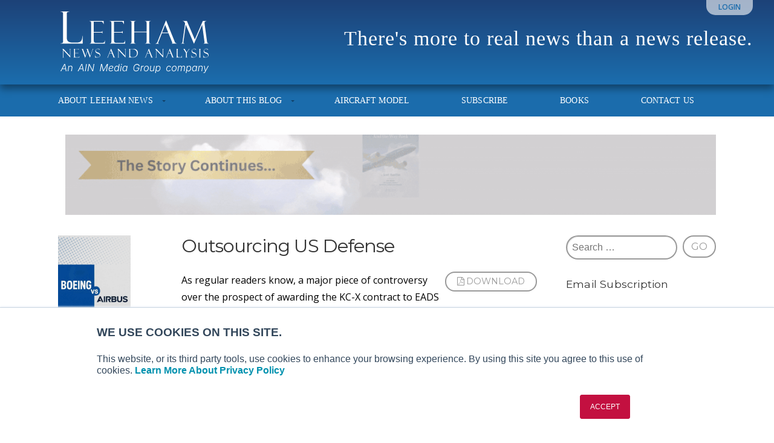

--- FILE ---
content_type: text/html; charset=UTF-8
request_url: https://leehamnews.com/2010/12/13/outsourcing-us-defense/
body_size: 26011
content:
<!DOCTYPE html>

<!-- paulirish.com/2008/conditional-stylesheets-vs-css-hacks-answer-neither/ -->
<!--[if lt IE 7]>	<html class="no-js ie6 oldie" lang="en-US"> <![endif]-->
<!--[if IE 7]>		<html class="no-js ie7 oldie" lang="en-US"> <![endif]-->
<!--[if IE 8]>		<html class="no-js ie8 oldie" lang="en-US"> <![endif]-->
<!-- Consider adding an manifest.appcache: h5bp.com/d/Offline -->
<!--[if gt IE 8]><!--> <html class="no-js" lang="en-US"> <!--<![endif]-->

<head>
	<meta charset="UTF-8">

	
	<title>Outsourcing US Defense - Leeham News and Analysis</title>

	<style type="text/css" media="screen">

body {
	}

.container .menu ul.children, .container .menu ul.sub-menu {
background-color: #1b6cac;}

.container .menu .nav-arrow {
border-bottom-color: #1b6cac;}

.content a, .content a:link, .content a:visited, #wrap .widget ul.menu li a {
	color: #1b6cac;}

.content a:hover, .content a:focus, .content a:active,
#wrap .widget ul.menu li a:hover, #wrap .widget ul.menu li ul.sub-menu li a:hover,
#wrap .widget ul.menu .current_page_item a, #wrap .widget ul.menu .current-menu-item a {
	color: #1b6cac;}

.content h1 a, .content h2 a, .content h3 a, .content h4 a, .content h5 a, .content h6 a,
.content h1 a:link, .content h2 a:link, .content h3 a:link, .content h4 a:link, .content h5 a:link, .content h6 a:link,
.content h1 a:visited, .content h2 a:visited, .content h3 a:visited, .content h4 a:visited, .content h5 a:visited, .content h6 a:visited {
	color: #000000;}

.content h1 a:hover, .content h2 a:hover, .content h3 a:hover, .content h4 a:hover, .content h5 a:hover, .content h6 a:hover,
.content h1 a:focus, .content h2 a:focus, .content h3 a:focus, .content h4 a:focus, .content h5 a:focus, .content h6 a:focus,
.content h1 a:active, .content h2 a:active, .content h3 a:active, .content h4 a:active, .content h5 a:active, .content h6 a:active,
.slideshow .headline a:hover, .slideshow .headline a:focus, .slideshow .headline a:active {
	color: #000000;}
</style>
	<link rel="profile" href="http://gmpg.org/xfn/11">
	<link rel="pingback" href="https://leehamnews.com/xmlrpc.php">

	<meta name='robots' content='index, follow, max-image-preview:large, max-snippet:-1, max-video-preview:-1' />

            <script data-no-defer="1" data-ezscrex="false" data-cfasync="false" data-pagespeed-no-defer data-cookieconsent="ignore">
                var ctPublicFunctions = {"_ajax_nonce":"ed23768ebe","_rest_nonce":"cdd5e0c4d3","_ajax_url":"\/wp-admin\/admin-ajax.php","_rest_url":"https:\/\/leehamnews.com\/wp-json\/","data__cookies_type":"none","data__ajax_type":"rest","data__bot_detector_enabled":"1","data__frontend_data_log_enabled":1,"cookiePrefix":"","wprocket_detected":false,"host_url":"leehamnews.com","text__ee_click_to_select":"Click to select the whole data","text__ee_original_email":"The complete one is","text__ee_got_it":"Got it","text__ee_blocked":"Blocked","text__ee_cannot_connect":"Cannot connect","text__ee_cannot_decode":"Can not decode email. Unknown reason","text__ee_email_decoder":"CleanTalk email decoder","text__ee_wait_for_decoding":"The magic is on the way!","text__ee_decoding_process":"Please wait a few seconds while we decode the contact data."}
            </script>
        
            <script data-no-defer="1" data-ezscrex="false" data-cfasync="false" data-pagespeed-no-defer data-cookieconsent="ignore">
                var ctPublic = {"_ajax_nonce":"ed23768ebe","settings__forms__check_internal":"0","settings__forms__check_external":"0","settings__forms__force_protection":0,"settings__forms__search_test":"1","settings__forms__wc_add_to_cart":"0","settings__data__bot_detector_enabled":"1","settings__sfw__anti_crawler":0,"blog_home":"https:\/\/leehamnews.com\/","pixel__setting":"3","pixel__enabled":false,"pixel__url":null,"data__email_check_before_post":"1","data__email_check_exist_post":"0","data__cookies_type":"none","data__key_is_ok":true,"data__visible_fields_required":true,"wl_brandname":"Anti-Spam by CleanTalk","wl_brandname_short":"CleanTalk","ct_checkjs_key":1604115335,"emailEncoderPassKey":"770c2712735b6adfdd195fde8e142904","bot_detector_forms_excluded":"W10=","advancedCacheExists":false,"varnishCacheExists":false,"wc_ajax_add_to_cart":false}
            </script>
        
	<!-- This site is optimized with the Yoast SEO plugin v26.7 - https://yoast.com/wordpress/plugins/seo/ -->
	<link rel="canonical" href="https://leehamnews.com/2010/12/13/outsourcing-us-defense/" />
	<meta property="og:locale" content="en_US" />
	<meta property="og:type" content="article" />
	<meta property="og:title" content="Outsourcing US Defense - Leeham News and Analysis" />
	<meta property="og:description" content="As regular readers know, a major piece of controversy over the prospect of awarding the KC-X contract to EADS North America is the assertion that this will outsource US defense procurement to a foreign company. We&#8217;ve noted in... Read More" />
	<meta property="og:url" content="https://leehamnews.com/2010/12/13/outsourcing-us-defense/" />
	<meta property="og:site_name" content="Leeham News and Analysis" />
	<meta property="article:publisher" content="https://www.facebook.com/leehamnews/" />
	<meta property="article:published_time" content="2010-12-13T16:12:11+00:00" />
	<meta name="author" content="Scott Hamilton" />
	<meta name="twitter:label1" content="Written by" />
	<meta name="twitter:data1" content="Scott Hamilton" />
	<meta name="twitter:label2" content="Est. reading time" />
	<meta name="twitter:data2" content="2 minutes" />
	<script type="application/ld+json" class="yoast-schema-graph">{"@context":"https://schema.org","@graph":[{"@type":"Article","@id":"https://leehamnews.com/2010/12/13/outsourcing-us-defense/#article","isPartOf":{"@id":"https://leehamnews.com/2010/12/13/outsourcing-us-defense/"},"author":{"name":"Scott Hamilton","@id":"https://leehamnews.com/#/schema/person/9f49bb2f80426fd06407992f5a9a91c4"},"headline":"Outsourcing US Defense","datePublished":"2010-12-13T16:12:11+00:00","mainEntityOfPage":{"@id":"https://leehamnews.com/2010/12/13/outsourcing-us-defense/"},"wordCount":349,"commentCount":22,"keywords":["air force tanker","Airbus","Boeing","EADS","KC-X","National Defense magazine"],"articleSection":["air force tanker","Airbus","Boeing","EADS"],"inLanguage":"en-US","potentialAction":[{"@type":"CommentAction","name":"Comment","target":["https://leehamnews.com/2010/12/13/outsourcing-us-defense/#respond"]}]},{"@type":"WebPage","@id":"https://leehamnews.com/2010/12/13/outsourcing-us-defense/","url":"https://leehamnews.com/2010/12/13/outsourcing-us-defense/","name":"Outsourcing US Defense - Leeham News and Analysis","isPartOf":{"@id":"https://leehamnews.com/#website"},"datePublished":"2010-12-13T16:12:11+00:00","author":{"@id":"https://leehamnews.com/#/schema/person/9f49bb2f80426fd06407992f5a9a91c4"},"breadcrumb":{"@id":"https://leehamnews.com/2010/12/13/outsourcing-us-defense/#breadcrumb"},"inLanguage":"en-US","potentialAction":{"@type":"ListenAction","target":"https://leehamnews.com/2010/12/13/outsourcing-us-defense/#podcast_player_3840","object":{"@id":"https://leehamnews.com/2010/12/13/outsourcing-us-defense/#/schema/podcast"}},"mainEntityOfPage":"https://leehamnews.com/2010/12/13/outsourcing-us-defense/#/schema/podcast"},{"@type":"BreadcrumbList","@id":"https://leehamnews.com/2010/12/13/outsourcing-us-defense/#breadcrumb","itemListElement":[{"@type":"ListItem","position":1,"name":"Home","item":"https://leehamnews.com/"},{"@type":"ListItem","position":2,"name":"Outsourcing US Defense"}]},{"@type":"WebSite","@id":"https://leehamnews.com/#website","url":"https://leehamnews.com/","name":"Leeham News and Analysis","description":"There&#039;s more to real news than a news release.","potentialAction":[{"@type":"SearchAction","target":{"@type":"EntryPoint","urlTemplate":"https://leehamnews.com/?s={search_term_string}"},"query-input":{"@type":"PropertyValueSpecification","valueRequired":true,"valueName":"search_term_string"}}],"inLanguage":"en-US"},{"@type":"Person","@id":"https://leehamnews.com/#/schema/person/9f49bb2f80426fd06407992f5a9a91c4","name":"Scott Hamilton","image":{"@type":"ImageObject","inLanguage":"en-US","@id":"https://leehamnews.com/#/schema/person/image/","url":"https://secure.gravatar.com/avatar/88879ec04f690e0f3d2cdc94993079ac526aeadf7bd11a00e22c0698c8b22663?s=96&d=mm&r=g","contentUrl":"https://secure.gravatar.com/avatar/88879ec04f690e0f3d2cdc94993079ac526aeadf7bd11a00e22c0698c8b22663?s=96&d=mm&r=g","caption":"Scott Hamilton"},"url":"https://leehamnews.com/author/scott-hamilton/"}]}</script>
	<!-- / Yoast SEO plugin. -->


<link rel='dns-prefetch' href='//fd.cleantalk.org' />
<link rel='dns-prefetch' href='//stats.wp.com' />
<link rel='dns-prefetch' href='//fonts.googleapis.com' />
<link rel="alternate" type="application/rss+xml" title="Leeham News and Analysis &raquo; Feed" href="https://leehamnews.com/feed/" />
<link rel="alternate" type="application/rss+xml" title="Leeham News and Analysis &raquo; Comments Feed" href="https://leehamnews.com/comments/feed/" />
<link rel="alternate" type="application/rss+xml" title="Leeham News and Analysis &raquo; Outsourcing US Defense Comments Feed" href="https://leehamnews.com/2010/12/13/outsourcing-us-defense/feed/" />
<link rel="alternate" title="oEmbed (JSON)" type="application/json+oembed" href="https://leehamnews.com/wp-json/oembed/1.0/embed?url=https%3A%2F%2Fleehamnews.com%2F2010%2F12%2F13%2Foutsourcing-us-defense%2F" />
<link rel="alternate" title="oEmbed (XML)" type="text/xml+oembed" href="https://leehamnews.com/wp-json/oembed/1.0/embed?url=https%3A%2F%2Fleehamnews.com%2F2010%2F12%2F13%2Foutsourcing-us-defense%2F&#038;format=xml" />
		<!-- This site uses the Google Analytics by MonsterInsights plugin v9.11.1 - Using Analytics tracking - https://www.monsterinsights.com/ -->
							<script src="//www.googletagmanager.com/gtag/js?id=G-92SJCK4TD4"  data-cfasync="false" data-wpfc-render="false" type="text/javascript" async></script>
			<script data-cfasync="false" data-wpfc-render="false" type="text/javascript">
				var mi_version = '9.11.1';
				var mi_track_user = true;
				var mi_no_track_reason = '';
								var MonsterInsightsDefaultLocations = {"page_location":"https:\/\/leehamnews.com\/2010\/12\/13\/outsourcing-us-defense\/"};
								if ( typeof MonsterInsightsPrivacyGuardFilter === 'function' ) {
					var MonsterInsightsLocations = (typeof MonsterInsightsExcludeQuery === 'object') ? MonsterInsightsPrivacyGuardFilter( MonsterInsightsExcludeQuery ) : MonsterInsightsPrivacyGuardFilter( MonsterInsightsDefaultLocations );
				} else {
					var MonsterInsightsLocations = (typeof MonsterInsightsExcludeQuery === 'object') ? MonsterInsightsExcludeQuery : MonsterInsightsDefaultLocations;
				}

								var disableStrs = [
										'ga-disable-G-92SJCK4TD4',
									];

				/* Function to detect opted out users */
				function __gtagTrackerIsOptedOut() {
					for (var index = 0; index < disableStrs.length; index++) {
						if (document.cookie.indexOf(disableStrs[index] + '=true') > -1) {
							return true;
						}
					}

					return false;
				}

				/* Disable tracking if the opt-out cookie exists. */
				if (__gtagTrackerIsOptedOut()) {
					for (var index = 0; index < disableStrs.length; index++) {
						window[disableStrs[index]] = true;
					}
				}

				/* Opt-out function */
				function __gtagTrackerOptout() {
					for (var index = 0; index < disableStrs.length; index++) {
						document.cookie = disableStrs[index] + '=true; expires=Thu, 31 Dec 2099 23:59:59 UTC; path=/';
						window[disableStrs[index]] = true;
					}
				}

				if ('undefined' === typeof gaOptout) {
					function gaOptout() {
						__gtagTrackerOptout();
					}
				}
								window.dataLayer = window.dataLayer || [];

				window.MonsterInsightsDualTracker = {
					helpers: {},
					trackers: {},
				};
				if (mi_track_user) {
					function __gtagDataLayer() {
						dataLayer.push(arguments);
					}

					function __gtagTracker(type, name, parameters) {
						if (!parameters) {
							parameters = {};
						}

						if (parameters.send_to) {
							__gtagDataLayer.apply(null, arguments);
							return;
						}

						if (type === 'event') {
														parameters.send_to = monsterinsights_frontend.v4_id;
							var hookName = name;
							if (typeof parameters['event_category'] !== 'undefined') {
								hookName = parameters['event_category'] + ':' + name;
							}

							if (typeof MonsterInsightsDualTracker.trackers[hookName] !== 'undefined') {
								MonsterInsightsDualTracker.trackers[hookName](parameters);
							} else {
								__gtagDataLayer('event', name, parameters);
							}
							
						} else {
							__gtagDataLayer.apply(null, arguments);
						}
					}

					__gtagTracker('js', new Date());
					__gtagTracker('set', {
						'developer_id.dZGIzZG': true,
											});
					if ( MonsterInsightsLocations.page_location ) {
						__gtagTracker('set', MonsterInsightsLocations);
					}
										__gtagTracker('config', 'G-92SJCK4TD4', {"forceSSL":"true","anonymize_ip":"true","page_path":location.pathname + location.search + location.hash} );
										window.gtag = __gtagTracker;										(function () {
						/* https://developers.google.com/analytics/devguides/collection/analyticsjs/ */
						/* ga and __gaTracker compatibility shim. */
						var noopfn = function () {
							return null;
						};
						var newtracker = function () {
							return new Tracker();
						};
						var Tracker = function () {
							return null;
						};
						var p = Tracker.prototype;
						p.get = noopfn;
						p.set = noopfn;
						p.send = function () {
							var args = Array.prototype.slice.call(arguments);
							args.unshift('send');
							__gaTracker.apply(null, args);
						};
						var __gaTracker = function () {
							var len = arguments.length;
							if (len === 0) {
								return;
							}
							var f = arguments[len - 1];
							if (typeof f !== 'object' || f === null || typeof f.hitCallback !== 'function') {
								if ('send' === arguments[0]) {
									var hitConverted, hitObject = false, action;
									if ('event' === arguments[1]) {
										if ('undefined' !== typeof arguments[3]) {
											hitObject = {
												'eventAction': arguments[3],
												'eventCategory': arguments[2],
												'eventLabel': arguments[4],
												'value': arguments[5] ? arguments[5] : 1,
											}
										}
									}
									if ('pageview' === arguments[1]) {
										if ('undefined' !== typeof arguments[2]) {
											hitObject = {
												'eventAction': 'page_view',
												'page_path': arguments[2],
											}
										}
									}
									if (typeof arguments[2] === 'object') {
										hitObject = arguments[2];
									}
									if (typeof arguments[5] === 'object') {
										Object.assign(hitObject, arguments[5]);
									}
									if ('undefined' !== typeof arguments[1].hitType) {
										hitObject = arguments[1];
										if ('pageview' === hitObject.hitType) {
											hitObject.eventAction = 'page_view';
										}
									}
									if (hitObject) {
										action = 'timing' === arguments[1].hitType ? 'timing_complete' : hitObject.eventAction;
										hitConverted = mapArgs(hitObject);
										__gtagTracker('event', action, hitConverted);
									}
								}
								return;
							}

							function mapArgs(args) {
								var arg, hit = {};
								var gaMap = {
									'eventCategory': 'event_category',
									'eventAction': 'event_action',
									'eventLabel': 'event_label',
									'eventValue': 'event_value',
									'nonInteraction': 'non_interaction',
									'timingCategory': 'event_category',
									'timingVar': 'name',
									'timingValue': 'value',
									'timingLabel': 'event_label',
									'page': 'page_path',
									'location': 'page_location',
									'title': 'page_title',
									'referrer' : 'page_referrer',
								};
								for (arg in args) {
																		if (!(!args.hasOwnProperty(arg) || !gaMap.hasOwnProperty(arg))) {
										hit[gaMap[arg]] = args[arg];
									} else {
										hit[arg] = args[arg];
									}
								}
								return hit;
							}

							try {
								f.hitCallback();
							} catch (ex) {
							}
						};
						__gaTracker.create = newtracker;
						__gaTracker.getByName = newtracker;
						__gaTracker.getAll = function () {
							return [];
						};
						__gaTracker.remove = noopfn;
						__gaTracker.loaded = true;
						window['__gaTracker'] = __gaTracker;
					})();
									} else {
										console.log("");
					(function () {
						function __gtagTracker() {
							return null;
						}

						window['__gtagTracker'] = __gtagTracker;
						window['gtag'] = __gtagTracker;
					})();
									}
			</script>
							<!-- / Google Analytics by MonsterInsights -->
		<style id='wp-img-auto-sizes-contain-inline-css' type='text/css'>
img:is([sizes=auto i],[sizes^="auto," i]){contain-intrinsic-size:3000px 1500px}
/*# sourceURL=wp-img-auto-sizes-contain-inline-css */
</style>
<link rel='stylesheet' id='jetpack_related-posts-css' href='https://leehamnews.com/wp-content/plugins/jetpack/modules/related-posts/related-posts.css?ver=20240116' type='text/css' media='all' />
<link rel='stylesheet' id='mp-theme-css' href='https://leehamnews.com/wp-content/plugins/memberpress/css/ui/theme.css?ver=1.12.11' type='text/css' media='all' />
<style id='wp-emoji-styles-inline-css' type='text/css'>

	img.wp-smiley, img.emoji {
		display: inline !important;
		border: none !important;
		box-shadow: none !important;
		height: 1em !important;
		width: 1em !important;
		margin: 0 0.07em !important;
		vertical-align: -0.1em !important;
		background: none !important;
		padding: 0 !important;
	}
/*# sourceURL=wp-emoji-styles-inline-css */
</style>
<style id='wp-block-library-inline-css' type='text/css'>
:root{--wp-block-synced-color:#7a00df;--wp-block-synced-color--rgb:122,0,223;--wp-bound-block-color:var(--wp-block-synced-color);--wp-editor-canvas-background:#ddd;--wp-admin-theme-color:#007cba;--wp-admin-theme-color--rgb:0,124,186;--wp-admin-theme-color-darker-10:#006ba1;--wp-admin-theme-color-darker-10--rgb:0,107,160.5;--wp-admin-theme-color-darker-20:#005a87;--wp-admin-theme-color-darker-20--rgb:0,90,135;--wp-admin-border-width-focus:2px}@media (min-resolution:192dpi){:root{--wp-admin-border-width-focus:1.5px}}.wp-element-button{cursor:pointer}:root .has-very-light-gray-background-color{background-color:#eee}:root .has-very-dark-gray-background-color{background-color:#313131}:root .has-very-light-gray-color{color:#eee}:root .has-very-dark-gray-color{color:#313131}:root .has-vivid-green-cyan-to-vivid-cyan-blue-gradient-background{background:linear-gradient(135deg,#00d084,#0693e3)}:root .has-purple-crush-gradient-background{background:linear-gradient(135deg,#34e2e4,#4721fb 50%,#ab1dfe)}:root .has-hazy-dawn-gradient-background{background:linear-gradient(135deg,#faaca8,#dad0ec)}:root .has-subdued-olive-gradient-background{background:linear-gradient(135deg,#fafae1,#67a671)}:root .has-atomic-cream-gradient-background{background:linear-gradient(135deg,#fdd79a,#004a59)}:root .has-nightshade-gradient-background{background:linear-gradient(135deg,#330968,#31cdcf)}:root .has-midnight-gradient-background{background:linear-gradient(135deg,#020381,#2874fc)}:root{--wp--preset--font-size--normal:16px;--wp--preset--font-size--huge:42px}.has-regular-font-size{font-size:1em}.has-larger-font-size{font-size:2.625em}.has-normal-font-size{font-size:var(--wp--preset--font-size--normal)}.has-huge-font-size{font-size:var(--wp--preset--font-size--huge)}.has-text-align-center{text-align:center}.has-text-align-left{text-align:left}.has-text-align-right{text-align:right}.has-fit-text{white-space:nowrap!important}#end-resizable-editor-section{display:none}.aligncenter{clear:both}.items-justified-left{justify-content:flex-start}.items-justified-center{justify-content:center}.items-justified-right{justify-content:flex-end}.items-justified-space-between{justify-content:space-between}.screen-reader-text{border:0;clip-path:inset(50%);height:1px;margin:-1px;overflow:hidden;padding:0;position:absolute;width:1px;word-wrap:normal!important}.screen-reader-text:focus{background-color:#ddd;clip-path:none;color:#444;display:block;font-size:1em;height:auto;left:5px;line-height:normal;padding:15px 23px 14px;text-decoration:none;top:5px;width:auto;z-index:100000}html :where(.has-border-color){border-style:solid}html :where([style*=border-top-color]){border-top-style:solid}html :where([style*=border-right-color]){border-right-style:solid}html :where([style*=border-bottom-color]){border-bottom-style:solid}html :where([style*=border-left-color]){border-left-style:solid}html :where([style*=border-width]){border-style:solid}html :where([style*=border-top-width]){border-top-style:solid}html :where([style*=border-right-width]){border-right-style:solid}html :where([style*=border-bottom-width]){border-bottom-style:solid}html :where([style*=border-left-width]){border-left-style:solid}html :where(img[class*=wp-image-]){height:auto;max-width:100%}:where(figure){margin:0 0 1em}html :where(.is-position-sticky){--wp-admin--admin-bar--position-offset:var(--wp-admin--admin-bar--height,0px)}@media screen and (max-width:600px){html :where(.is-position-sticky){--wp-admin--admin-bar--position-offset:0px}}

/*# sourceURL=wp-block-library-inline-css */
</style><style id='wp-block-latest-posts-inline-css' type='text/css'>
.wp-block-latest-posts{box-sizing:border-box}.wp-block-latest-posts.alignleft{margin-right:2em}.wp-block-latest-posts.alignright{margin-left:2em}.wp-block-latest-posts.wp-block-latest-posts__list{list-style:none}.wp-block-latest-posts.wp-block-latest-posts__list li{clear:both;overflow-wrap:break-word}.wp-block-latest-posts.is-grid{display:flex;flex-wrap:wrap}.wp-block-latest-posts.is-grid li{margin:0 1.25em 1.25em 0;width:100%}@media (min-width:600px){.wp-block-latest-posts.columns-2 li{width:calc(50% - .625em)}.wp-block-latest-posts.columns-2 li:nth-child(2n){margin-right:0}.wp-block-latest-posts.columns-3 li{width:calc(33.33333% - .83333em)}.wp-block-latest-posts.columns-3 li:nth-child(3n){margin-right:0}.wp-block-latest-posts.columns-4 li{width:calc(25% - .9375em)}.wp-block-latest-posts.columns-4 li:nth-child(4n){margin-right:0}.wp-block-latest-posts.columns-5 li{width:calc(20% - 1em)}.wp-block-latest-posts.columns-5 li:nth-child(5n){margin-right:0}.wp-block-latest-posts.columns-6 li{width:calc(16.66667% - 1.04167em)}.wp-block-latest-posts.columns-6 li:nth-child(6n){margin-right:0}}:root :where(.wp-block-latest-posts.is-grid){padding:0}:root :where(.wp-block-latest-posts.wp-block-latest-posts__list){padding-left:0}.wp-block-latest-posts__post-author,.wp-block-latest-posts__post-date{display:block;font-size:.8125em}.wp-block-latest-posts__post-excerpt,.wp-block-latest-posts__post-full-content{margin-bottom:1em;margin-top:.5em}.wp-block-latest-posts__featured-image a{display:inline-block}.wp-block-latest-posts__featured-image img{height:auto;max-width:100%;width:auto}.wp-block-latest-posts__featured-image.alignleft{float:left;margin-right:1em}.wp-block-latest-posts__featured-image.alignright{float:right;margin-left:1em}.wp-block-latest-posts__featured-image.aligncenter{margin-bottom:1em;text-align:center}
/*# sourceURL=https://leehamnews.com/wp-includes/blocks/latest-posts/style.min.css */
</style>
<style id='global-styles-inline-css' type='text/css'>
:root{--wp--preset--aspect-ratio--square: 1;--wp--preset--aspect-ratio--4-3: 4/3;--wp--preset--aspect-ratio--3-4: 3/4;--wp--preset--aspect-ratio--3-2: 3/2;--wp--preset--aspect-ratio--2-3: 2/3;--wp--preset--aspect-ratio--16-9: 16/9;--wp--preset--aspect-ratio--9-16: 9/16;--wp--preset--color--black: #000000;--wp--preset--color--cyan-bluish-gray: #abb8c3;--wp--preset--color--white: #ffffff;--wp--preset--color--pale-pink: #f78da7;--wp--preset--color--vivid-red: #cf2e2e;--wp--preset--color--luminous-vivid-orange: #ff6900;--wp--preset--color--luminous-vivid-amber: #fcb900;--wp--preset--color--light-green-cyan: #7bdcb5;--wp--preset--color--vivid-green-cyan: #00d084;--wp--preset--color--pale-cyan-blue: #8ed1fc;--wp--preset--color--vivid-cyan-blue: #0693e3;--wp--preset--color--vivid-purple: #9b51e0;--wp--preset--gradient--vivid-cyan-blue-to-vivid-purple: linear-gradient(135deg,rgb(6,147,227) 0%,rgb(155,81,224) 100%);--wp--preset--gradient--light-green-cyan-to-vivid-green-cyan: linear-gradient(135deg,rgb(122,220,180) 0%,rgb(0,208,130) 100%);--wp--preset--gradient--luminous-vivid-amber-to-luminous-vivid-orange: linear-gradient(135deg,rgb(252,185,0) 0%,rgb(255,105,0) 100%);--wp--preset--gradient--luminous-vivid-orange-to-vivid-red: linear-gradient(135deg,rgb(255,105,0) 0%,rgb(207,46,46) 100%);--wp--preset--gradient--very-light-gray-to-cyan-bluish-gray: linear-gradient(135deg,rgb(238,238,238) 0%,rgb(169,184,195) 100%);--wp--preset--gradient--cool-to-warm-spectrum: linear-gradient(135deg,rgb(74,234,220) 0%,rgb(151,120,209) 20%,rgb(207,42,186) 40%,rgb(238,44,130) 60%,rgb(251,105,98) 80%,rgb(254,248,76) 100%);--wp--preset--gradient--blush-light-purple: linear-gradient(135deg,rgb(255,206,236) 0%,rgb(152,150,240) 100%);--wp--preset--gradient--blush-bordeaux: linear-gradient(135deg,rgb(254,205,165) 0%,rgb(254,45,45) 50%,rgb(107,0,62) 100%);--wp--preset--gradient--luminous-dusk: linear-gradient(135deg,rgb(255,203,112) 0%,rgb(199,81,192) 50%,rgb(65,88,208) 100%);--wp--preset--gradient--pale-ocean: linear-gradient(135deg,rgb(255,245,203) 0%,rgb(182,227,212) 50%,rgb(51,167,181) 100%);--wp--preset--gradient--electric-grass: linear-gradient(135deg,rgb(202,248,128) 0%,rgb(113,206,126) 100%);--wp--preset--gradient--midnight: linear-gradient(135deg,rgb(2,3,129) 0%,rgb(40,116,252) 100%);--wp--preset--font-size--small: 13px;--wp--preset--font-size--medium: 20px;--wp--preset--font-size--large: 36px;--wp--preset--font-size--x-large: 42px;--wp--preset--spacing--20: 0.44rem;--wp--preset--spacing--30: 0.67rem;--wp--preset--spacing--40: 1rem;--wp--preset--spacing--50: 1.5rem;--wp--preset--spacing--60: 2.25rem;--wp--preset--spacing--70: 3.38rem;--wp--preset--spacing--80: 5.06rem;--wp--preset--shadow--natural: 6px 6px 9px rgba(0, 0, 0, 0.2);--wp--preset--shadow--deep: 12px 12px 50px rgba(0, 0, 0, 0.4);--wp--preset--shadow--sharp: 6px 6px 0px rgba(0, 0, 0, 0.2);--wp--preset--shadow--outlined: 6px 6px 0px -3px rgb(255, 255, 255), 6px 6px rgb(0, 0, 0);--wp--preset--shadow--crisp: 6px 6px 0px rgb(0, 0, 0);}:where(.is-layout-flex){gap: 0.5em;}:where(.is-layout-grid){gap: 0.5em;}body .is-layout-flex{display: flex;}.is-layout-flex{flex-wrap: wrap;align-items: center;}.is-layout-flex > :is(*, div){margin: 0;}body .is-layout-grid{display: grid;}.is-layout-grid > :is(*, div){margin: 0;}:where(.wp-block-columns.is-layout-flex){gap: 2em;}:where(.wp-block-columns.is-layout-grid){gap: 2em;}:where(.wp-block-post-template.is-layout-flex){gap: 1.25em;}:where(.wp-block-post-template.is-layout-grid){gap: 1.25em;}.has-black-color{color: var(--wp--preset--color--black) !important;}.has-cyan-bluish-gray-color{color: var(--wp--preset--color--cyan-bluish-gray) !important;}.has-white-color{color: var(--wp--preset--color--white) !important;}.has-pale-pink-color{color: var(--wp--preset--color--pale-pink) !important;}.has-vivid-red-color{color: var(--wp--preset--color--vivid-red) !important;}.has-luminous-vivid-orange-color{color: var(--wp--preset--color--luminous-vivid-orange) !important;}.has-luminous-vivid-amber-color{color: var(--wp--preset--color--luminous-vivid-amber) !important;}.has-light-green-cyan-color{color: var(--wp--preset--color--light-green-cyan) !important;}.has-vivid-green-cyan-color{color: var(--wp--preset--color--vivid-green-cyan) !important;}.has-pale-cyan-blue-color{color: var(--wp--preset--color--pale-cyan-blue) !important;}.has-vivid-cyan-blue-color{color: var(--wp--preset--color--vivid-cyan-blue) !important;}.has-vivid-purple-color{color: var(--wp--preset--color--vivid-purple) !important;}.has-black-background-color{background-color: var(--wp--preset--color--black) !important;}.has-cyan-bluish-gray-background-color{background-color: var(--wp--preset--color--cyan-bluish-gray) !important;}.has-white-background-color{background-color: var(--wp--preset--color--white) !important;}.has-pale-pink-background-color{background-color: var(--wp--preset--color--pale-pink) !important;}.has-vivid-red-background-color{background-color: var(--wp--preset--color--vivid-red) !important;}.has-luminous-vivid-orange-background-color{background-color: var(--wp--preset--color--luminous-vivid-orange) !important;}.has-luminous-vivid-amber-background-color{background-color: var(--wp--preset--color--luminous-vivid-amber) !important;}.has-light-green-cyan-background-color{background-color: var(--wp--preset--color--light-green-cyan) !important;}.has-vivid-green-cyan-background-color{background-color: var(--wp--preset--color--vivid-green-cyan) !important;}.has-pale-cyan-blue-background-color{background-color: var(--wp--preset--color--pale-cyan-blue) !important;}.has-vivid-cyan-blue-background-color{background-color: var(--wp--preset--color--vivid-cyan-blue) !important;}.has-vivid-purple-background-color{background-color: var(--wp--preset--color--vivid-purple) !important;}.has-black-border-color{border-color: var(--wp--preset--color--black) !important;}.has-cyan-bluish-gray-border-color{border-color: var(--wp--preset--color--cyan-bluish-gray) !important;}.has-white-border-color{border-color: var(--wp--preset--color--white) !important;}.has-pale-pink-border-color{border-color: var(--wp--preset--color--pale-pink) !important;}.has-vivid-red-border-color{border-color: var(--wp--preset--color--vivid-red) !important;}.has-luminous-vivid-orange-border-color{border-color: var(--wp--preset--color--luminous-vivid-orange) !important;}.has-luminous-vivid-amber-border-color{border-color: var(--wp--preset--color--luminous-vivid-amber) !important;}.has-light-green-cyan-border-color{border-color: var(--wp--preset--color--light-green-cyan) !important;}.has-vivid-green-cyan-border-color{border-color: var(--wp--preset--color--vivid-green-cyan) !important;}.has-pale-cyan-blue-border-color{border-color: var(--wp--preset--color--pale-cyan-blue) !important;}.has-vivid-cyan-blue-border-color{border-color: var(--wp--preset--color--vivid-cyan-blue) !important;}.has-vivid-purple-border-color{border-color: var(--wp--preset--color--vivid-purple) !important;}.has-vivid-cyan-blue-to-vivid-purple-gradient-background{background: var(--wp--preset--gradient--vivid-cyan-blue-to-vivid-purple) !important;}.has-light-green-cyan-to-vivid-green-cyan-gradient-background{background: var(--wp--preset--gradient--light-green-cyan-to-vivid-green-cyan) !important;}.has-luminous-vivid-amber-to-luminous-vivid-orange-gradient-background{background: var(--wp--preset--gradient--luminous-vivid-amber-to-luminous-vivid-orange) !important;}.has-luminous-vivid-orange-to-vivid-red-gradient-background{background: var(--wp--preset--gradient--luminous-vivid-orange-to-vivid-red) !important;}.has-very-light-gray-to-cyan-bluish-gray-gradient-background{background: var(--wp--preset--gradient--very-light-gray-to-cyan-bluish-gray) !important;}.has-cool-to-warm-spectrum-gradient-background{background: var(--wp--preset--gradient--cool-to-warm-spectrum) !important;}.has-blush-light-purple-gradient-background{background: var(--wp--preset--gradient--blush-light-purple) !important;}.has-blush-bordeaux-gradient-background{background: var(--wp--preset--gradient--blush-bordeaux) !important;}.has-luminous-dusk-gradient-background{background: var(--wp--preset--gradient--luminous-dusk) !important;}.has-pale-ocean-gradient-background{background: var(--wp--preset--gradient--pale-ocean) !important;}.has-electric-grass-gradient-background{background: var(--wp--preset--gradient--electric-grass) !important;}.has-midnight-gradient-background{background: var(--wp--preset--gradient--midnight) !important;}.has-small-font-size{font-size: var(--wp--preset--font-size--small) !important;}.has-medium-font-size{font-size: var(--wp--preset--font-size--medium) !important;}.has-large-font-size{font-size: var(--wp--preset--font-size--large) !important;}.has-x-large-font-size{font-size: var(--wp--preset--font-size--x-large) !important;}
/*# sourceURL=global-styles-inline-css */
</style>

<style id='classic-theme-styles-inline-css' type='text/css'>
/*! This file is auto-generated */
.wp-block-button__link{color:#fff;background-color:#32373c;border-radius:9999px;box-shadow:none;text-decoration:none;padding:calc(.667em + 2px) calc(1.333em + 2px);font-size:1.125em}.wp-block-file__button{background:#32373c;color:#fff;text-decoration:none}
/*# sourceURL=/wp-includes/css/classic-themes.min.css */
</style>
<link rel='stylesheet' id='cleantalk-public-css-css' href='https://leehamnews.com/wp-content/plugins/cleantalk-spam-protect/css/cleantalk-public.min.css?ver=6.70.1_1766633967' type='text/css' media='all' />
<link rel='stylesheet' id='cleantalk-email-decoder-css-css' href='https://leehamnews.com/wp-content/plugins/cleantalk-spam-protect/css/cleantalk-email-decoder.min.css?ver=6.70.1_1766633967' type='text/css' media='all' />
<link rel='stylesheet' id='purpose-style-css' href='https://leehamnews.com/wp-content/themes/organic_purpose/style.css?ver=6.9' type='text/css' media='all' />
<link rel='stylesheet' id='purpose-style-mobile-css' href='https://leehamnews.com/wp-content/themes/organic_purpose/css/style-mobile.css?ver=6.9' type='text/css' media='all' />
<link rel='stylesheet' id='leeham-style-css' href='https://leehamnews.com/wp-content/themes/leeham/style.css?ver=1579535049' type='text/css' media='all' />
<link rel='stylesheet' id='main-css' href='https://leehamnews.com/wp-content/themes/leeham/css/main.css?ver=1579535049' type='text/css' media='all' />
<link rel='stylesheet' id='purpose_open_sans-css' href='https://fonts.googleapis.com/css?family=Open+Sans%3A400%2C300%2C600%2C700%2C800%2C800italic%2C700italic%2C600italic%2C400italic%2C300italic&#038;ver=6.9' type='text/css' media='all' />
<link rel='stylesheet' id='purpose_raleway-css' href='https://fonts.googleapis.com/css?family=Raleway%3A400%2C200%2C300%2C800%2C700%2C500%2C600%2C900%2C100&#038;ver=6.9' type='text/css' media='all' />
<link rel='stylesheet' id='purpose_montserrat-css' href='https://fonts.googleapis.com/css?family=Montserrat%3A400%2C700&#038;ver=6.9' type='text/css' media='all' />
<link rel='stylesheet' id='purpose_droid_serif-css' href='https://fonts.googleapis.com/css?family=Droid+Serif%3A400%2C400italic%2C700%2C700italic&#038;ver=6.9' type='text/css' media='all' />
<link rel='stylesheet' id='organic-shortcodes-css' href='https://leehamnews.com/wp-content/themes/organic_purpose/organic-shortcodes/css/organic-shortcodes.css?ver=1.0' type='text/css' media='all' />
<link rel='stylesheet' id='font-awesome-css' href='https://leehamnews.com/wp-content/themes/organic_purpose/organic-shortcodes/css/font-awesome.css?ver=1.0' type='text/css' media='all' />
<link rel='stylesheet' id='jetpack-subscriptions-css' href='https://leehamnews.com/wp-content/plugins/jetpack/_inc/build/subscriptions/subscriptions.min.css?ver=15.4' type='text/css' media='all' />
<link rel='stylesheet' id='sharedaddy-css' href='https://leehamnews.com/wp-content/plugins/jetpack/modules/sharedaddy/sharing.css?ver=15.4' type='text/css' media='all' />
<link rel='stylesheet' id='social-logos-css' href='https://leehamnews.com/wp-content/plugins/jetpack/_inc/social-logos/social-logos.min.css?ver=15.4' type='text/css' media='all' />
<script type="text/javascript" id="jetpack_related-posts-js-extra">
/* <![CDATA[ */
var related_posts_js_options = {"post_heading":"h4"};
//# sourceURL=jetpack_related-posts-js-extra
/* ]]> */
</script>
<script type="text/javascript" src="https://leehamnews.com/wp-content/plugins/jetpack/_inc/build/related-posts/related-posts.min.js?ver=20240116" id="jetpack_related-posts-js"></script>
<script type="text/javascript" src="https://leehamnews.com/wp-content/plugins/google-analytics-for-wordpress/assets/js/frontend-gtag.min.js?ver=9.11.1" id="monsterinsights-frontend-script-js" async="async" data-wp-strategy="async"></script>
<script data-cfasync="false" data-wpfc-render="false" type="text/javascript" id='monsterinsights-frontend-script-js-extra'>/* <![CDATA[ */
var monsterinsights_frontend = {"js_events_tracking":"true","download_extensions":"doc,pdf,ppt,zip,xls,docx,pptx,xlsx","inbound_paths":"[]","home_url":"https:\/\/leehamnews.com","hash_tracking":"true","v4_id":"G-92SJCK4TD4"};/* ]]> */
</script>
<script type="text/javascript" src="https://leehamnews.com/wp-content/plugins/cleantalk-spam-protect/js/apbct-public-bundle.min.js?ver=6.70.1_1766633967" id="apbct-public-bundle.min-js-js"></script>
<script type="text/javascript" src="https://fd.cleantalk.org/ct-bot-detector-wrapper.js?ver=6.70.1" id="ct_bot_detector-js" defer="defer" data-wp-strategy="defer"></script>
<script type="text/javascript" src="https://leehamnews.com/wp-includes/js/jquery/jquery.min.js?ver=3.7.1" id="jquery-core-js"></script>
<script type="text/javascript" src="https://leehamnews.com/wp-includes/js/jquery/jquery-migrate.min.js?ver=3.4.1" id="jquery-migrate-js"></script>
<script type="text/javascript" src="https://leehamnews.com/wp-content/themes/organic_purpose/js/hoverIntent.js?ver=20130729" id="purpose-hover-js"></script>
<script type="text/javascript" src="https://leehamnews.com/wp-content/themes/organic_purpose/js/superfish.js?ver=20130729" id="purpose-superfish-js"></script>
<script type="text/javascript" src="https://leehamnews.com/wp-content/themes/organic_purpose/js/jquery.fitvids.js?ver=20130729" id="purpose-fitvids-js"></script>
<script type="text/javascript" src="https://leehamnews.com/wp-content/themes/organic_purpose/js/jquery.isotope.js?ver=20130729" id="purpose-isotope-js"></script>
<script type="text/javascript" src="https://leehamnews.com/wp-content/themes/organic_purpose/js/jquery.flexslider.js?ver=20130729" id="purpose-flexslider-js"></script>
<script type="text/javascript" src="https://leehamnews.com/wp-content/themes/organic_purpose/organic-shortcodes/js/jquery.modal.min.js?ver=20130729" id="organic-modal-js"></script>
<link rel="https://api.w.org/" href="https://leehamnews.com/wp-json/" /><link rel="alternate" title="JSON" type="application/json" href="https://leehamnews.com/wp-json/wp/v2/posts/3840" /><link rel="EditURI" type="application/rsd+xml" title="RSD" href="https://leehamnews.com/xmlrpc.php?rsd" />
<meta name="generator" content="WordPress 6.9" />
<meta name="generator" content="Seriously Simple Podcasting 3.14.2" />
<link rel='shortlink' href='https://wp.me/p5cZol-ZW' />

<!-- This site is using AdRotate Professional v5.26.2 to display their advertisements - https://ajdg.solutions/ -->
<!-- AdRotate CSS -->
<style type="text/css" media="screen">
	.g { margin:0px; padding:0px; overflow:hidden; line-height:1; zoom:1; }
	.g img { height:auto; }
	.g-col { position:relative; float:left; }
	.g-col:first-child { margin-left: 0; }
	.g-col:last-child { margin-right: 0; }
	.g-wall { display:block; position:fixed; left:0; top:0; width:100%; height:100%; z-index:-1; }
	.woocommerce-page .g, .bbpress-wrapper .g { margin: 20px auto; clear:both; }
	.g-2 { margin:0px 0px 10px 0px; }
	@media only screen and (max-width: 480px) {
		.g-col, .g-dyn, .g-single { width:100%; margin-left:0; margin-right:0; }
		.woocommerce-page .g, .bbpress-wrapper .g { margin: 10px auto; }
	}
</style>
<!-- /AdRotate CSS -->


<link rel="alternate" type="application/rss+xml" title="Podcast RSS feed" href="https://leehamnews.com/feed/podcast" />

	<style>img#wpstats{display:none}</style>
		
	<!-- Favicon -->
	<link rel="apple-touch-icon" sizes="180x180" href="/apple-touch-icon.png?v=M4mdbyQzjm">
	<link rel="icon" type="image/png" sizes="32x32" href="/favicon-32x32.png?v=M4mdbyQzjm">
	<link rel="icon" type="image/png" sizes="16x16" href="/favicon-16x16.png?v=M4mdbyQzjm">
	<link rel="manifest" href="/site.webmanifest?v=M4mdbyQzjm">
	<link rel="mask-icon" href="/safari-pinned-tab.svg?v=M4mdbyQzjm" color="#1b6cac">
	<link rel="shortcut icon" href="/favicon.ico?v=M4mdbyQzjm">
	<meta name="apple-mobile-web-app-title" content="Leeham News and Analysis">
	<meta name="application-name" content="Leeham News and Analysis">
	<meta name="msapplication-TileColor" content="#1b6cac">
	<meta name="theme-color" content="#ffffff">

	<meta name="viewport" content="width=device-width, initial-scale=1.0, maximum-scale=1.0, user-scalable=0">

	<!-- Start of HubSpot Embed Code -->
<script type="text/javascript" id="hs-script-loader" async defer src="//js.hs-scripts.com/4562271.js"></script>
<!-- End of HubSpot Embed Code --><script src="/wp-content/mu-plugins/captaincore-analytics.js" data-site="ATOIXVUE" defer></script>
<link rel="icon" href="https://leehamnews.com/wp-content/uploads/2019/01/cropped-icon-32x32.png" sizes="32x32" />
<link rel="icon" href="https://leehamnews.com/wp-content/uploads/2019/01/cropped-icon-192x192.png" sizes="192x192" />
<link rel="apple-touch-icon" href="https://leehamnews.com/wp-content/uploads/2019/01/cropped-icon-180x180.png" />
<meta name="msapplication-TileImage" content="https://leehamnews.com/wp-content/uploads/2019/01/cropped-icon-270x270.png" />
		<style type="text/css" id="wp-custom-css">
			.pricing {
	align-items: initial;
}

.pricing .organic-column {
	display: flex;
	flex-direction: column;
}

.pricing .btn-container {
	margin-top: auto;
}

body.single-memberpressproduct .post-meta,
body.single-memberpressproduct .post-navigation {
	display: none !important;
}		</style>
		
</head>

<body class="wp-singular post-template-default single single-post postid-3840 single-format-standard wp-theme-organic_purpose wp-child-theme-leeham purpose-singular">

<!-- BEGIN #wrap -->
<div id="wrap">

	<!-- BEGIN .container -->
	<div class="container">

		<!-- BEGIN #header -->
		<div id="header" class="header-large text-dark">

			<!-- BEGIN .row -->
			<div class="row">
				<div>

					
					<!-- BEGIN .four columns -->
					<div class="four columns">
						<!-- BEGIN #logo-title -->
						<div id="logo-title">
							<div id="logo">
								<span class="logo_helper"></span>
								<a href="https://leehamnews.com/"><img src="https://leehamnews.com/wp-content/uploads/2025/07/logo-light-1.svg" alt="" /></a>
							</div>
							<div id="masthead">
								<h1 class="site-title">
									<a href="https://leehamnews.com/" rel="home">Leeham News and Analysis</a>
								</h1>
								<h2 class="text-hide">
									There&#039;s more to real news than a news release.								</h2>
							</div>
						<!-- END #logo-title -->
						</div>
					<!-- END .four columns -->
					</div>

					
			</div>
				<div id="tagline">
					There&#039;s more to real news than a news release.				</div>

				<!-- BEGIN #top-menu -->
				<div id="top-menu">

					<div class="menu-top-menu-container"><ul id="menu-top-menu" class="top-menu"><li id="menu-item-13630" class="logged-out menu-item menu-item-type-post_type menu-item-object-page menu-item-13630"><a href="https://leehamnews.com/login/">Login</a></li>
<li id="menu-item-13631" class="logged-in menu-item menu-item-type-post_type menu-item-object-page menu-item-13631"><a href="https://leehamnews.com/account/">Account</a></li>
</ul></div>
				<!-- END #top-menu -->
				</div>

			<!-- END .row -->
			</div>

			<!-- BEGIN .row -->
			<div class="row">
				<span class="menu-toggle"></span>
				<div>

					<!-- BEGIN #navigation -->
					<nav id="navigation" class="navigation-main" role="navigation">

						<div class="menu-primary-container"><ul id="menu-primary" class="menu"><li id="menu-item-29200" class="menu-item menu-item-type-post_type menu-item-object-page menu-item-has-children menu-item-29200"><a href="https://leehamnews.com/about-leeham-news/">About Leeham News</a>
<ul class="sub-menu">
	<li id="menu-item-29204" class="menu-item menu-item-type-post_type menu-item-object-page menu-item-29204"><a href="https://leehamnews.com/team/">Team</a></li>
</ul>
</li>
<li id="menu-item-29199" class="menu-item menu-item-type-post_type menu-item-object-page menu-item-has-children menu-item-29199"><a href="https://leehamnews.com/about-this-blog/">About This Blog</a>
<ul class="sub-menu">
	<li id="menu-item-32480" class="menu-item menu-item-type-post_type menu-item-object-page menu-item-32480"><a href="https://leehamnews.com/comments-by-readers/">Reader Comment Rules</a></li>
</ul>
</li>
<li id="menu-item-46768" class="menu-item menu-item-type-post_type menu-item-object-page menu-item-46768"><a href="https://leehamnews.com/apcm-overview/">Aircraft Model</a></li>
<li id="menu-item-29203" class="menu-item menu-item-type-post_type menu-item-object-page menu-item-29203"><a href="https://leehamnews.com/subscriptions/">Subscribe</a></li>
<li id="menu-item-46604" class="menu-item menu-item-type-post_type menu-item-object-page menu-item-46604"><a href="https://leehamnews.com/books/">Books</a></li>
<li id="menu-item-29201" class="menu-item menu-item-type-post_type menu-item-object-page menu-item-29201"><a href="https://leehamnews.com/contact/">Contact Us</a></li>
</ul></div>
					<!-- END #navigation -->
					</nav>
				</div>

			<!-- END .row -->
			</div>
			<span class="header-bg"></span>

		<!-- END #header -->
		</div>


<!-- BEGIN .post class -->
<div class="post-3840 post type-post status-publish format-standard hentry category-air-force-tanker category-airbus category-boeing category-eads tag-air-force-tanker tag-airbus tag-boeing tag-eads tag-kc-x tag-national-defense-magazine" id="post-3840">
	
	
	<!-- BEGIN .row -->
	<div class="row">
	
		<!-- BEGIN .content -->
		<div class="content no-thumb">
	
					
			

	<div id="banner_top">
		<ul>
		<li id="5e24d73e87543-3" class="widget 5e24d73e87543"><!-- Either there are no banners, they are disabled or none qualified for this location! --></li>
<li id="5e24d73e87543-5" class="widget 5e24d73e87543"><div class="g g-5"><div class="g-single a-43"><a class="gofollow" data-track="NDMsNSw2MA==" href="https://www.amazon.com/Rise-Fall-Boeing-Way-Back/dp/1737640538/" target="_blank">
<img src="https://leehamnews.com/wp-content/banners/the-rise-and-fall-of-boeing-and-the-way-back-banner-ad2.gif">
</a></div></div></li>
		</ul>
	</div>

			
			<!-- BEGIN .three columns -->
			<div class="three columns">
			
				

	<div class="sidebar left">
				<div id="5e24d73e87543-4" class="widget 5e24d73e87543"><div class="g g-2"><div class="g-single a-37"><a class="gofollow" data-track="MzcsMiw2MA==" href="https://www.amazon.com/dp/1737640503/ref=cm_sw_em_r_mt_dp_MH0K3GV8WK0R0ZF3DSG5" target="_blank">
<img src="https://leehamnews.com/wp-content/banners/air-wars-tower-ad-120.gif">
</a></div></div></div><div id="block-10" class="widget widget_block"><h6><a class="rsswidget rss-widget-feed" href="https://leehamnews.com/feed/" target="_blank"><img decoding="async" class="rss-widget-icon" style="border:0;margin-right:6px;width:14px;height:14px;" src="https://leehamnews.com/wp-includes/images/rss.png" alt="Leeham News RSS Icon" loading="lazy"></a><a class="rsswidget rss-widget-title">Leeham News and Analysis</h6></div><div id="block-6" class="widget widget_block widget_recent_entries"><ul class="wp-block-latest-posts__list has-dates wp-block-latest-posts"><li><a class="wp-block-latest-posts__post-title" href="https://leehamnews.com/2026/01/19/open-forum-week-of-jan-19/">Open Forum: Week of Jan. 19</a><time datetime="2026-01-19T02:15:41-06:00" class="wp-block-latest-posts__post-date">January 19, 2026</time></li>
<li><a class="wp-block-latest-posts__post-title" href="https://leehamnews.com/2026/01/19/outlook-2026-atr-narrows-its-focus-as-the-turboprop-market-evolves/">Outlook 2026: ATR narrows its focus as the turboprop market evolves</a><time datetime="2026-01-19T02:15:19-06:00" class="wp-block-latest-posts__post-date">January 19, 2026</time></li>
<li><a class="wp-block-latest-posts__post-title" href="https://leehamnews.com/2026/01/16/bjorns-corner-faster-aircraft-development-part-23-preparing-for-entry-into-service/">Bjorn&#8217;s Corner: Faster aircraft development. Part 23. Preparing for Entry Into Service.</a><time datetime="2026-01-16T02:01:52-06:00" class="wp-block-latest-posts__post-date">January 16, 2026</time></li>
<li><a class="wp-block-latest-posts__post-title" href="https://leehamnews.com/2026/01/16/dissecting-boeings-2025-orders-and-deliveries/">Dissecting Boeing&#8217;s 2025 orders and deliveries</a><time datetime="2026-01-16T00:15:08-06:00" class="wp-block-latest-posts__post-date">January 16, 2026</time></li>
<li><a class="wp-block-latest-posts__post-title" href="https://leehamnews.com/2026/01/15/boeing-speea-reach-agreement-at-boeing-wichita/">Boeing, SPEEA reach agreement at Boeing Wichita</a><time datetime="2026-01-15T19:09:43-06:00" class="wp-block-latest-posts__post-date">January 15, 2026</time></li>
</ul></div>	</div>

				
			<!-- END .three columns -->
			</div>
			
			<!-- BEGIN .nine columns -->
			<div class="nine columns">
	
				<!-- BEGIN .postarea -->
				<div class="postarea clearfix">
		
					
	<h1 class="headline">Outsourcing US Defense</h1>

<div class="printfriendly pf-button  pf-alignleft">
                    <a href="#" rel="nofollow" onclick="window.print(); return false;" title="Printer Friendly, PDF & Email">
                    <span id="printfriendly-text2" class="pf-button-text">Download</span>
                    </a>
                </div>	

<!-- BEGIN .article -->
<div class="article">

	<p>As regular readers know, a major piece of controversy over the prospect of awarding the KC-X contract to EADS North America is the assertion that this will outsource US defense procurement to a foreign company.</p>
<p>We&#8217;ve noted in this space many times before that this issue, in this context, is a red herring, because the Defense Department has been doing so for years and is increasingly doing so&#8211;without the hue and cry that accompanies the prospect of EADS getting this contract.</p>
<p><a href="http://blog.al.com/live/2010/12/talbot_eads_austal_chart_diffe.html">A recent article</a> by George Talbot of The Mobile Press-Register illustrates the outsourcing to foreign companies. While Talbot talks about EADS, because Mobile (AL) (which is, one may be reminded, part of the United States&#8211;the Confederacy did lose the Civil War) is where EADS plans to build the tanker, it is also the location of an Australian company called Austal that is poised to receive a contract to build the Navy&#8217;s Littoral Combat Ship (LCS).</p>
<p><span id="more-3840"></span>Talbot&#8217;s article illustrates many parallels between EADS and Austal, except for one&#8211;there doesn&#8217;t seem to be any objection to awarding the contract to Austal by the so-called Buy American crowd.</p>
<p>But this is only the tip of the iceberg. <a href="http://www.nationaldefensemagazine.org/archive/2011/January/Pages/OutsourcingUSDefenseNationalSecurityImplications.aspx">In an article</a> we did for the January issue of National Defense magazine, we point out more of the iceberg and the DOD&#8217;s outsourcing to foreign sources&#8211;not all of which are necessarily considered friendly to US interests, such as the EADS/Airbus NATO allies, Germany, the UK, Spain and France (though we freely acknowledge France&#8217;s mercurial nature as an ally). China and Russia are key suppliers of materials. China produces 97% of the rare earth materials. Russia is a major supplier of titanium. The US doesn&#8217;t produce a single ounce of cobalt, a required material in jet engines&#8211;it all comes from foreign producers.</p>
<p>We&#8217;ve since learned that some of the computer security for DOD contractors comes from none other than Russia.</p>
<p>We agree that outsourcing Defense to foreign sources is a major concern. But it&#8217;s been going on for a long, long time.</p>
<div class="sharedaddy sd-sharing-enabled"><div class="robots-nocontent sd-block sd-social sd-social-icon-text sd-sharing"><h3 class="sd-title">Share this:</h3><div class="sd-content"><ul><li class="share-print"><a rel="nofollow noopener noreferrer"
				data-shared="sharing-print-3840"
				class="share-print sd-button share-icon"
				href="https://leehamnews.com/2010/12/13/outsourcing-us-defense/#print?share=print"
				target="_blank"
				aria-labelledby="sharing-print-3840"
				>
				<span id="sharing-print-3840" hidden>Click to print (Opens in new window)</span>
				<span>Print</span>
			</a></li><li class="share-email"><a rel="nofollow noopener noreferrer"
				data-shared="sharing-email-3840"
				class="share-email sd-button share-icon"
				href="mailto:?subject=%5BShared%20Post%5D%20Outsourcing%20US%20Defense&#038;body=https%3A%2F%2Fleehamnews.com%2F2010%2F12%2F13%2Foutsourcing-us-defense%2F&#038;share=email"
				target="_blank"
				aria-labelledby="sharing-email-3840"
				data-email-share-error-title="Do you have email set up?" data-email-share-error-text="If you&#039;re having problems sharing via email, you might not have email set up for your browser. You may need to create a new email yourself." data-email-share-nonce="aaf3911066" data-email-share-track-url="https://leehamnews.com/2010/12/13/outsourcing-us-defense/?share=email">
				<span id="sharing-email-3840" hidden>Click to email a link to a friend (Opens in new window)</span>
				<span>Email</span>
			</a></li><li class="share-twitter"><a rel="nofollow noopener noreferrer"
				data-shared="sharing-twitter-3840"
				class="share-twitter sd-button share-icon"
				href="https://leehamnews.com/2010/12/13/outsourcing-us-defense/?share=twitter"
				target="_blank"
				aria-labelledby="sharing-twitter-3840"
				>
				<span id="sharing-twitter-3840" hidden>Click to share on X (Opens in new window)</span>
				<span>X</span>
			</a></li><li class="share-pinterest"><a rel="nofollow noopener noreferrer"
				data-shared="sharing-pinterest-3840"
				class="share-pinterest sd-button share-icon"
				href="https://leehamnews.com/2010/12/13/outsourcing-us-defense/?share=pinterest"
				target="_blank"
				aria-labelledby="sharing-pinterest-3840"
				>
				<span id="sharing-pinterest-3840" hidden>Click to share on Pinterest (Opens in new window)</span>
				<span>Pinterest</span>
			</a></li><li class="share-facebook"><a rel="nofollow noopener noreferrer"
				data-shared="sharing-facebook-3840"
				class="share-facebook sd-button share-icon"
				href="https://leehamnews.com/2010/12/13/outsourcing-us-defense/?share=facebook"
				target="_blank"
				aria-labelledby="sharing-facebook-3840"
				>
				<span id="sharing-facebook-3840" hidden>Click to share on Facebook (Opens in new window)</span>
				<span>Facebook</span>
			</a></li><li class="share-jetpack-whatsapp"><a rel="nofollow noopener noreferrer"
				data-shared="sharing-whatsapp-3840"
				class="share-jetpack-whatsapp sd-button share-icon"
				href="https://leehamnews.com/2010/12/13/outsourcing-us-defense/?share=jetpack-whatsapp"
				target="_blank"
				aria-labelledby="sharing-whatsapp-3840"
				>
				<span id="sharing-whatsapp-3840" hidden>Click to share on WhatsApp (Opens in new window)</span>
				<span>WhatsApp</span>
			</a></li><li class="share-linkedin"><a rel="nofollow noopener noreferrer"
				data-shared="sharing-linkedin-3840"
				class="share-linkedin sd-button share-icon"
				href="https://leehamnews.com/2010/12/13/outsourcing-us-defense/?share=linkedin"
				target="_blank"
				aria-labelledby="sharing-linkedin-3840"
				>
				<span id="sharing-linkedin-3840" hidden>Click to share on LinkedIn (Opens in new window)</span>
				<span>LinkedIn</span>
			</a></li><li class="share-tumblr"><a rel="nofollow noopener noreferrer"
				data-shared="sharing-tumblr-3840"
				class="share-tumblr sd-button share-icon"
				href="https://leehamnews.com/2010/12/13/outsourcing-us-defense/?share=tumblr"
				target="_blank"
				aria-labelledby="sharing-tumblr-3840"
				>
				<span id="sharing-tumblr-3840" hidden>Click to share on Tumblr (Opens in new window)</span>
				<span>Tumblr</span>
			</a></li><li class="share-reddit"><a rel="nofollow noopener noreferrer"
				data-shared="sharing-reddit-3840"
				class="share-reddit sd-button share-icon"
				href="https://leehamnews.com/2010/12/13/outsourcing-us-defense/?share=reddit"
				target="_blank"
				aria-labelledby="sharing-reddit-3840"
				>
				<span id="sharing-reddit-3840" hidden>Click to share on Reddit (Opens in new window)</span>
				<span>Reddit</span>
			</a></li><li class="share-end"></li></ul></div></div></div>
<div id='jp-relatedposts' class='jp-relatedposts' >
	<h3 class="jp-relatedposts-headline"><em>Related</em></h3>
</div>
<!-- END .article -->
</div>


<!-- BEGIN .post-meta -->
<div class="post-meta">

	<p class="align-left"><i class="fa fa-bars"></i> &nbsp;Category: <a href="https://leehamnews.com/category/air-force-tanker/" rel="category tag">air force tanker</a>, <a href="https://leehamnews.com/category/airbus/" rel="category tag">Airbus</a>, <a href="https://leehamnews.com/category/boeing/" rel="category tag">Boeing</a>, <a href="https://leehamnews.com/category/eads/" rel="category tag">EADS</a></p>
	<p class="align-right"><i class="fa fa-tags"></i> &nbsp;Tags: <a href="https://leehamnews.com/tag/air-force-tanker/" rel="tag">air force tanker</a>, <a href="https://leehamnews.com/tag/airbus/" rel="tag">Airbus</a>, <a href="https://leehamnews.com/tag/boeing/" rel="tag">Boeing</a>, <a href="https://leehamnews.com/tag/eads/" rel="tag">EADS</a>, <a href="https://leehamnews.com/tag/kc-x/" rel="tag">KC-X</a>, <a href="https://leehamnews.com/tag/national-defense-magazine/" rel="tag">National Defense magazine</a></p>

<!-- END .post-meta -->
</div>

<!-- BEGIN .post-navigation -->
<div class="post-navigation">
	<div class="previous-post">&larr; <a href="https://leehamnews.com/2010/12/10/737ng-vs-a320neo-an-interesting-chess-game/" rel="prev">737NG vs A320neo: an interesting chess game</a></div>
	<div class="next-post"><a href="https://leehamnews.com/2010/12/16/inslee-tanker-amendment-appears-in-jeopardy/" rel="next">Inslee tanker amendment dropped for DOD Reauthorization</a> &rarr;</div>
<!-- END .post-navigation -->
</div>

	<div id="comments">
	
	
			<h3 id="comments-title">
			22 Comments on &ldquo;<span>Outsourcing US Defense</span>&rdquo;		</h3>

		
		<ol class="commentlist">
				<li class="comment even thread-even depth-1" id="li-comment-4730">
	
		<article id="comment-4730" class="comment">
			<footer class="comment-meta">
				<div class="comment-author vcard">
					<img alt='' src='https://secure.gravatar.com/avatar/67b924cfd51298096d9f395b4abe6fc73a2493d0b14213c8891341363fe82a96?s=72&#038;d=mm&#038;r=g' srcset='https://secure.gravatar.com/avatar/67b924cfd51298096d9f395b4abe6fc73a2493d0b14213c8891341363fe82a96?s=144&#038;d=mm&#038;r=g 2x' class='avatar avatar-72 photo' height='72' width='72' decoding='async'/><span class="fn">Uwe</span> <br/> <a href="https://leehamnews.com/2010/12/13/outsourcing-us-defense/#comment-4730"><time pubdate datetime="2010-12-13T08:30:50-06:00">December 13, 2010</time></a> <br/>				</div><!-- .comment-author .vcard -->
			</footer>

			<div class="comment-content">
								<p>Remember &#8220;Freedom Fries&#8221; and all that jazz about Buy American?<br />
Rumsfeld kept very quiet on that topic ( and that was in 2001/2).</p>
<p>The tanker deal is &#8220;in your face&#8221; nonUS while most earlier projects<br />
were cloaked in nice names like Stryker ( a Swiss MOWAG design ) or<br />
otherwise labeled in an obscure way like intelligent munitions from Diehl<br />
or the Abrams main gun ( Rheinmetall but initially derived from a british design )<br />
IMHO the intellectual imports from pre/post WWII time have run their course<br />
in the US.</p>
				<div class="reply">
					<a rel="nofollow" class="comment-reply-link" href="#comment-4730" data-commentid="4730" data-postid="3840" data-belowelement="comment-4730" data-respondelement="respond" data-replyto="Reply to Uwe" aria-label="Reply to Uwe">Reply</a>				</div><!-- .reply -->
							</div>

		</article><!-- #comment-## -->

	</li><!-- #comment-## -->
	<li class="comment odd alt thread-odd thread-alt depth-1" id="li-comment-4731">
	
		<article id="comment-4731" class="comment">
			<footer class="comment-meta">
				<div class="comment-author vcard">
					<img alt='' src='https://secure.gravatar.com/avatar/d68ec83c0f71850586e283ccdbf3900c9c581216538ca87ae47de6598a961c2a?s=72&#038;d=mm&#038;r=g' srcset='https://secure.gravatar.com/avatar/d68ec83c0f71850586e283ccdbf3900c9c581216538ca87ae47de6598a961c2a?s=144&#038;d=mm&#038;r=g 2x' class='avatar avatar-72 photo' height='72' width='72' decoding='async'/><span class="fn">KC135TopBoom</span> <br/> <a href="https://leehamnews.com/2010/12/13/outsourcing-us-defense/#comment-4731"><time pubdate datetime="2010-12-13T09:13:53-06:00">December 13, 2010</time></a> <br/>				</div><!-- .comment-author .vcard -->
			</footer>

			<div class="comment-content">
								<p>Isn&#8217;t the LCS being built by two different contractors?  The USS Freedom, LCS-1 and the USS Fort Worth, LCS-3 (commissioned just two weeks ago) are built by LM at their Marinette Marine, Marinette, Wisconsin facility.  USS Independence, LCS-2 and USS Coronado (scheduled commisioning in May 2012), LCS-4 are built by GD and Austal.  In fact, I believe the Coronado is being built at the Bath Iron Works GD facility in Portland, Maine and not in Mobile, Alabama, like the Independence was.</p>
<p>Both designs are totally built in the US, not just assembled here, like the A-330MRTT would be.</p>
<p>So this is not like any EADS contract would be.  Unlike much of Europe, Austrailia is a much closer friend and ally (save for the UK).</p>
				<div class="reply">
					<a rel="nofollow" class="comment-reply-link" href="#comment-4731" data-commentid="4731" data-postid="3840" data-belowelement="comment-4731" data-respondelement="respond" data-replyto="Reply to KC135TopBoom" aria-label="Reply to KC135TopBoom">Reply</a>				</div><!-- .reply -->
							</div>

		</article><!-- #comment-## -->

	<ul class="children">
	<li class="comment even depth-2" id="li-comment-4736">
	
		<article id="comment-4736" class="comment">
			<footer class="comment-meta">
				<div class="comment-author vcard">
					<img alt='' src='https://secure.gravatar.com/avatar/2a09c1fe4d65201849dbbc565d7054dc54bb672fd3f39e4af868180b74c9d6c4?s=48&#038;d=mm&#038;r=g' srcset='https://secure.gravatar.com/avatar/2a09c1fe4d65201849dbbc565d7054dc54bb672fd3f39e4af868180b74c9d6c4?s=96&#038;d=mm&#038;r=g 2x' class='avatar avatar-48 photo' height='48' width='48' decoding='async'/><span class="fn">Jay</span> <br/> <a href="https://leehamnews.com/2010/12/13/outsourcing-us-defense/#comment-4736"><time pubdate datetime="2010-12-13T11:43:25-06:00">December 13, 2010</time></a> <br/>				</div><!-- .comment-author .vcard -->
			</footer>

			<div class="comment-content">
								<p>Ever heard of Eurocopter and their ARMY contract, look it up it is good reading.</p>
				<div class="reply">
					<a rel="nofollow" class="comment-reply-link" href="#comment-4736" data-commentid="4736" data-postid="3840" data-belowelement="comment-4736" data-respondelement="respond" data-replyto="Reply to Jay" aria-label="Reply to Jay">Reply</a>				</div><!-- .reply -->
							</div>

		</article><!-- #comment-## -->

	</li><!-- #comment-## -->
	<li class="comment odd alt depth-2" id="li-comment-4738">
	
		<article id="comment-4738" class="comment">
			<footer class="comment-meta">
				<div class="comment-author vcard">
					<img alt='' src='https://secure.gravatar.com/avatar/4ae89dc17314e6a6f5c96084ed9cc47a0279b3ea77684bcfe015d67bb954d34f?s=48&#038;d=mm&#038;r=g' srcset='https://secure.gravatar.com/avatar/4ae89dc17314e6a6f5c96084ed9cc47a0279b3ea77684bcfe015d67bb954d34f?s=96&#038;d=mm&#038;r=g 2x' class='avatar avatar-48 photo' height='48' width='48' loading='lazy' decoding='async'/><span class="fn">ikkeman</span> <br/> <a href="https://leehamnews.com/2010/12/13/outsourcing-us-defense/#comment-4738"><time pubdate datetime="2010-12-13T23:18:17-06:00">December 13, 2010</time></a> <br/>				</div><!-- .comment-author .vcard -->
			</footer>

			<div class="comment-content">
								<p>so while under the umbrella of NG, the 330mrtt was allowed to win.</p>
<p>If you or the US Gov&#8217;t are worried about work-share, just make it part of the requirements and/or law.<br />
But no&#8230; that would actually hinder BigB (and all others in the Military Industrial complex). They would no longer be able to re-wing A-10&#8217;s in Korea&#8230; maybe they would even have to declare how much of the actual work-share on the 767 is foreign&#8230;</p>
<p>and about allies &#8211; EADS is actually incorporated in the Netherlands. You want to talk about close allies?</p>
				<div class="reply">
					<a rel="nofollow" class="comment-reply-link" href="#comment-4738" data-commentid="4738" data-postid="3840" data-belowelement="comment-4738" data-respondelement="respond" data-replyto="Reply to ikkeman" aria-label="Reply to ikkeman">Reply</a>				</div><!-- .reply -->
							</div>

		</article><!-- #comment-## -->

	</li><!-- #comment-## -->
</ul><!-- .children -->
</li><!-- #comment-## -->
	<li class="comment even thread-even depth-1" id="li-comment-4732">
	
		<article id="comment-4732" class="comment">
			<footer class="comment-meta">
				<div class="comment-author vcard">
					<img alt='' src='https://secure.gravatar.com/avatar/a53526cad69a16ca90100a37f038827929b976cba6fab6c218b281cdff3e372b?s=72&#038;d=mm&#038;r=g' srcset='https://secure.gravatar.com/avatar/a53526cad69a16ca90100a37f038827929b976cba6fab6c218b281cdff3e372b?s=144&#038;d=mm&#038;r=g 2x' class='avatar avatar-72 photo' height='72' width='72' loading='lazy' decoding='async'/><span class="fn">FF</span> <br/> <a href="https://leehamnews.com/2010/12/13/outsourcing-us-defense/#comment-4732"><time pubdate datetime="2010-12-13T09:43:41-06:00">December 13, 2010</time></a> <br/>				</div><!-- .comment-author .vcard -->
			</footer>

			<div class="comment-content">
								<p>I don&#8217;t suggest the DoD take this into account when making decision about who to give the tanker project to. But I think it would be good for the US aerospace industry that EADS set up in Mobile, should the award go that way. Maybe somewhat of a screwdriver operation to start with, but you have to start somewhere and you can always negotiate the offsets. With the industry fragmenting on a global scale and Boeing increasingly outsourcing abroad, getting the no 2 company to start US operations has to be a good thing.</p>
				<div class="reply">
					<a rel="nofollow" class="comment-reply-link" href="#comment-4732" data-commentid="4732" data-postid="3840" data-belowelement="comment-4732" data-respondelement="respond" data-replyto="Reply to FF" aria-label="Reply to FF">Reply</a>				</div><!-- .reply -->
							</div>

		</article><!-- #comment-## -->

	</li><!-- #comment-## -->
	<li class="comment odd alt thread-odd thread-alt depth-1" id="li-comment-4733">
	
		<article id="comment-4733" class="comment">
			<footer class="comment-meta">
				<div class="comment-author vcard">
					<img alt='' src='https://secure.gravatar.com/avatar/1aef8706963cd757b5e45230d66db2b3dc9b20350e5a1b81cadf4519fce20d30?s=72&#038;d=mm&#038;r=g' srcset='https://secure.gravatar.com/avatar/1aef8706963cd757b5e45230d66db2b3dc9b20350e5a1b81cadf4519fce20d30?s=144&#038;d=mm&#038;r=g 2x' class='avatar avatar-72 photo' height='72' width='72' loading='lazy' decoding='async'/><span class="fn">dk1967</span> <br/> <a href="https://leehamnews.com/2010/12/13/outsourcing-us-defense/#comment-4733"><time pubdate datetime="2010-12-13T09:56:32-06:00">December 13, 2010</time></a> <br/>				</div><!-- .comment-author .vcard -->
			</footer>

			<div class="comment-content">
								<p>If you are going to use the LCS program as a template for tanker procurement success, I&#8217;ve got some swampland just outside Mobile for you.</p>
<p>Cluster@#$% doesn&#8217;t begin to describe it.  Here&#8217;s some reading:</p>
<p><a href="http://www.informationdissemination.net/" rel="nofollow ugc">http://www.informationdissemination.net/</a></p>
				<div class="reply">
					<a rel="nofollow" class="comment-reply-link" href="#comment-4733" data-commentid="4733" data-postid="3840" data-belowelement="comment-4733" data-respondelement="respond" data-replyto="Reply to dk1967" aria-label="Reply to dk1967">Reply</a>				</div><!-- .reply -->
							</div>

		</article><!-- #comment-## -->

	</li><!-- #comment-## -->
	<li class="comment even thread-even depth-1" id="li-comment-4734">
	
		<article id="comment-4734" class="comment">
			<footer class="comment-meta">
				<div class="comment-author vcard">
					<img alt='' src='https://secure.gravatar.com/avatar/30ffd62b37339dd0a1d94e6071274958398ace5a926d40b81181d614b4aface7?s=72&#038;d=mm&#038;r=g' srcset='https://secure.gravatar.com/avatar/30ffd62b37339dd0a1d94e6071274958398ace5a926d40b81181d614b4aface7?s=144&#038;d=mm&#038;r=g 2x' class='avatar avatar-72 photo' height='72' width='72' loading='lazy' decoding='async'/><span class="fn">mnilsson</span> <br/> <a href="https://leehamnews.com/2010/12/13/outsourcing-us-defense/#comment-4734"><time pubdate datetime="2010-12-13T10:28:01-06:00">December 13, 2010</time></a> <br/>				</div><!-- .comment-author .vcard -->
			</footer>

			<div class="comment-content">
								<p>Just out of curiosity, how do they get any ships built in Wisconsin into the water (not counting the lakes)?</p>
				<div class="reply">
					<a rel="nofollow" class="comment-reply-link" href="#comment-4734" data-commentid="4734" data-postid="3840" data-belowelement="comment-4734" data-respondelement="respond" data-replyto="Reply to mnilsson" aria-label="Reply to mnilsson">Reply</a>				</div><!-- .reply -->
							</div>

		</article><!-- #comment-## -->

	<ul class="children">
	<li class="comment odd alt depth-2" id="li-comment-4735">
	
		<article id="comment-4735" class="comment">
			<footer class="comment-meta">
				<div class="comment-author vcard">
					<img alt='' src='https://secure.gravatar.com/avatar/1aef8706963cd757b5e45230d66db2b3dc9b20350e5a1b81cadf4519fce20d30?s=48&#038;d=mm&#038;r=g' srcset='https://secure.gravatar.com/avatar/1aef8706963cd757b5e45230d66db2b3dc9b20350e5a1b81cadf4519fce20d30?s=96&#038;d=mm&#038;r=g 2x' class='avatar avatar-48 photo' height='48' width='48' loading='lazy' decoding='async'/><span class="fn">dk1967</span> <br/> <a href="https://leehamnews.com/2010/12/13/outsourcing-us-defense/#comment-4735"><time pubdate datetime="2010-12-13T10:45:04-06:00">December 13, 2010</time></a> <br/>				</div><!-- .comment-author .vcard -->
			</footer>

			<div class="comment-content">
								<p>Saint Lawrence Seaway</p>
				<div class="reply">
					<a rel="nofollow" class="comment-reply-link" href="#comment-4735" data-commentid="4735" data-postid="3840" data-belowelement="comment-4735" data-respondelement="respond" data-replyto="Reply to dk1967" aria-label="Reply to dk1967">Reply</a>				</div><!-- .reply -->
							</div>

		</article><!-- #comment-## -->

	</li><!-- #comment-## -->
</ul><!-- .children -->
</li><!-- #comment-## -->
	<li class="post pingback">
		<p>Pingback: <a href="http://topsy.com/leehamnews.wordpress.com/2010/12/13/outsourcing-us-defense/?utm_source=pingback&#038;utm_campaign=L2" class="url" rel="ugc external nofollow">Tweets that mention Outsourcing US Defense « Leeham News and Comment -- Topsy.com</a></p>
	</li><!-- #comment-## -->
	<li class="comment even thread-odd thread-alt depth-1" id="li-comment-4739">
	
		<article id="comment-4739" class="comment">
			<footer class="comment-meta">
				<div class="comment-author vcard">
					<img alt='' src='https://secure.gravatar.com/avatar/638ca5ecfec1b536a3d6c3ca30c30f179995467b9d3371885de12b93b3fcd870?s=72&#038;d=mm&#038;r=g' srcset='https://secure.gravatar.com/avatar/638ca5ecfec1b536a3d6c3ca30c30f179995467b9d3371885de12b93b3fcd870?s=144&#038;d=mm&#038;r=g 2x' class='avatar avatar-72 photo' height='72' width='72' loading='lazy' decoding='async'/><span class="fn">Rudy Hillinga</span> <br/> <a href="https://leehamnews.com/2010/12/13/outsourcing-us-defense/#comment-4739"><time pubdate datetime="2010-12-14T10:57:01-06:00">December 14, 2010</time></a> <br/>				</div><!-- .comment-author .vcard -->
			</footer>

			<div class="comment-content">
								<p>Weather the KC-67 or the KC–45 wins the tanker/transport competition, must be based on merits<br />
and not on political considerations and or whether the decision is considered to be outsourcing of work, for the following principal reasons!<br />
1 In the interest of securing the &#8220;biggest bang for the buck,&#8221; as well as the interest of the US<br />
   taxpayer, the best product should always win.<br />
2 It is a two-way street and should the US not stick to the above principle, the consequences<br />
   could be very serious for the very US industries we would be trying to protect.</p>
<p>Example,<br />
After Lockheed won the JSF fighter-bomber contract, the US insisted that the Europeans applied the same principle of purchasing the best product for the monies spent.<br />
Therefore, in spite of the fact that several European countries had invested billions on the Euro-fighter/bomber program, the US insisted that the Europeans applied the above principle and to  include the F-35 in the competition, before committing to order more Euro the-fighters.<br />
 I do not know anything about modern fighter-bombers, but I can safely assume that the JSF<br />
or F–35, is the best fighter bomber of the two by a large margin and if not, the Europeans would never have purchased large numbers of F 35&#8217;s. in the face of strong opposition from within the  labor unions, instead of or in addition to Euro-fighters, England ending up with both!<br />
So much for efficiency!</p>
<p>Ever since the KC–45 was offered by AEDS, not a single country purchased the KC–76, after<br />
Italy and Japan had committed to that tanker/transport, after Boeing overt it  many years ago<br />
and being several years late with deliveries.<br />
But the Air Forces of four very close US allies, England, Australia, Saudi Arabia, and Qatar, all purchased KC–45 as soon as it became available, two of them having already gone into service with the Australian Air Force.<br />
It must be assumed, therefore, that the KC–45 is the superior T/T and if so, damaging as it will unfortunately be for Boeing, the KC-45 with a 60 to 70% US content, would appear to provided the best overall product for the U.S. Air Force and the US taxpayer!</p>
				<div class="reply">
					<a rel="nofollow" class="comment-reply-link" href="#comment-4739" data-commentid="4739" data-postid="3840" data-belowelement="comment-4739" data-respondelement="respond" data-replyto="Reply to Rudy Hillinga" aria-label="Reply to Rudy Hillinga">Reply</a>				</div><!-- .reply -->
							</div>

		</article><!-- #comment-## -->

	<ul class="children">
	<li class="comment odd alt depth-2" id="li-comment-4740">
	
		<article id="comment-4740" class="comment">
			<footer class="comment-meta">
				<div class="comment-author vcard">
					<img alt='' src='https://secure.gravatar.com/avatar/d68ec83c0f71850586e283ccdbf3900c9c581216538ca87ae47de6598a961c2a?s=48&#038;d=mm&#038;r=g' srcset='https://secure.gravatar.com/avatar/d68ec83c0f71850586e283ccdbf3900c9c581216538ca87ae47de6598a961c2a?s=96&#038;d=mm&#038;r=g 2x' class='avatar avatar-48 photo' height='48' width='48' loading='lazy' decoding='async'/><span class="fn">KC135TopBoom</span> <br/> <a href="https://leehamnews.com/2010/12/13/outsourcing-us-defense/#comment-4740"><time pubdate datetime="2010-12-14T13:32:33-06:00">December 14, 2010</time></a> <br/>				</div><!-- .comment-author .vcard -->
			</footer>

			<div class="comment-content">
								<p>There have been no KC-30s or A-330MRTTs delivered to anyone.  The RAAF is not flying two of the five they have on order, they are not flying any of them, yet.</p>
<p>The A-330MRTT does not have a 60%-70% US content.  It has a 53%-55% US content.</p>
<p>The KC-767NG has a 78%-83% US content.</p>
				<div class="reply">
					<a rel="nofollow" class="comment-reply-link" href="#comment-4740" data-commentid="4740" data-postid="3840" data-belowelement="comment-4740" data-respondelement="respond" data-replyto="Reply to KC135TopBoom" aria-label="Reply to KC135TopBoom">Reply</a>				</div><!-- .reply -->
							</div>

		</article><!-- #comment-## -->

	<ul class="children">
	<li class="comment even depth-3" id="li-comment-4744">
	
		<article id="comment-4744" class="comment">
			<footer class="comment-meta">
				<div class="comment-author vcard">
					<img alt='' src='https://secure.gravatar.com/avatar/8a0b2c412b8a1628b3aa7529ba61d0c96f249bd06421d511aa7326169d1255c2?s=48&#038;d=mm&#038;r=g' srcset='https://secure.gravatar.com/avatar/8a0b2c412b8a1628b3aa7529ba61d0c96f249bd06421d511aa7326169d1255c2?s=96&#038;d=mm&#038;r=g 2x' class='avatar avatar-48 photo' height='48' width='48' loading='lazy' decoding='async'/><span class="fn">Aero Ninja</span> <br/> <a href="https://leehamnews.com/2010/12/13/outsourcing-us-defense/#comment-4744"><time pubdate datetime="2010-12-14T23:09:25-06:00">December 14, 2010</time></a> <br/>				</div><!-- .comment-author .vcard -->
			</footer>

			<div class="comment-content">
								<p>Just wondering where you got your numbers for american content for both of these aircraft.</p>
<p>Could you share your source with us?</p>
<p>Regards,<br />
John</p>
				<div class="reply">
					<a rel="nofollow" class="comment-reply-link" href="#comment-4744" data-commentid="4744" data-postid="3840" data-belowelement="comment-4744" data-respondelement="respond" data-replyto="Reply to Aero Ninja" aria-label="Reply to Aero Ninja">Reply</a>				</div><!-- .reply -->
							</div>

		</article><!-- #comment-## -->

	</li><!-- #comment-## -->
	<li class="comment odd alt depth-3" id="li-comment-4746">
	
		<article id="comment-4746" class="comment">
			<footer class="comment-meta">
				<div class="comment-author vcard">
					<img alt='' src='https://secure.gravatar.com/avatar/5eafea78a3fcb7dcc907502ae4fbd04dc981cdb1b8119849ee691206ffb4364a?s=48&#038;d=mm&#038;r=g' srcset='https://secure.gravatar.com/avatar/5eafea78a3fcb7dcc907502ae4fbd04dc981cdb1b8119849ee691206ffb4364a?s=96&#038;d=mm&#038;r=g 2x' class='avatar avatar-48 photo' height='48' width='48' loading='lazy' decoding='async'/><span class="fn">Knoxibus</span> <br/> <a href="https://leehamnews.com/2010/12/13/outsourcing-us-defense/#comment-4746"><time pubdate datetime="2010-12-15T01:19:39-06:00">December 15, 2010</time></a> <br/>				</div><!-- .comment-author .vcard -->
			</footer>

			<div class="comment-content">
								<p>I think Rudy&#8217;s main point is:</p>
<p>Ever since the KC–45 was offered by EADS, not a single country purchased the KC–767.</p>
<p>So fair enough there has been no delivery yet, but still, the current status is quite clear.</p>
				<div class="reply">
					<a rel="nofollow" class="comment-reply-link" href="#comment-4746" data-commentid="4746" data-postid="3840" data-belowelement="comment-4746" data-respondelement="respond" data-replyto="Reply to Knoxibus" aria-label="Reply to Knoxibus">Reply</a>				</div><!-- .reply -->
							</div>

		</article><!-- #comment-## -->

	</li><!-- #comment-## -->
	<li class="comment even depth-3" id="li-comment-4747">
	
		<article id="comment-4747" class="comment">
			<footer class="comment-meta">
				<div class="comment-author vcard">
					<img alt='' src='https://secure.gravatar.com/avatar/2a09c1fe4d65201849dbbc565d7054dc54bb672fd3f39e4af868180b74c9d6c4?s=48&#038;d=mm&#038;r=g' srcset='https://secure.gravatar.com/avatar/2a09c1fe4d65201849dbbc565d7054dc54bb672fd3f39e4af868180b74c9d6c4?s=96&#038;d=mm&#038;r=g 2x' class='avatar avatar-48 photo' height='48' width='48' loading='lazy' decoding='async'/><span class="fn">Jay</span> <br/> <a href="https://leehamnews.com/2010/12/13/outsourcing-us-defense/#comment-4747"><time pubdate datetime="2010-12-15T04:15:42-06:00">December 15, 2010</time></a> <br/>				</div><!-- .comment-author .vcard -->
			</footer>

			<div class="comment-content">
								<p>You are wrong Obe-one and may the Force be with you!</p>
				<div class="reply">
					<a rel="nofollow" class="comment-reply-link" href="#comment-4747" data-commentid="4747" data-postid="3840" data-belowelement="comment-4747" data-respondelement="respond" data-replyto="Reply to Jay" aria-label="Reply to Jay">Reply</a>				</div><!-- .reply -->
							</div>

		</article><!-- #comment-## -->

	</li><!-- #comment-## -->
</ul><!-- .children -->
</li><!-- #comment-## -->
	<li class="comment odd alt depth-2" id="li-comment-4741">
	
		<article id="comment-4741" class="comment">
			<footer class="comment-meta">
				<div class="comment-author vcard">
					<img alt='' src='https://secure.gravatar.com/avatar/67b924cfd51298096d9f395b4abe6fc73a2493d0b14213c8891341363fe82a96?s=48&#038;d=mm&#038;r=g' srcset='https://secure.gravatar.com/avatar/67b924cfd51298096d9f395b4abe6fc73a2493d0b14213c8891341363fe82a96?s=96&#038;d=mm&#038;r=g 2x' class='avatar avatar-48 photo' height='48' width='48' loading='lazy' decoding='async'/><span class="fn">Uwe</span> <br/> <a href="https://leehamnews.com/2010/12/13/outsourcing-us-defense/#comment-4741"><time pubdate datetime="2010-12-14T14:20:50-06:00">December 14, 2010</time></a> <br/>				</div><!-- .comment-author .vcard -->
			</footer>

			<div class="comment-content">
								<p>The F-35 is a project to tactically bind resources of all kind at the involved &#8220;partners&#8221; similar to ISS, SOFIA and some other joint project.<br />
It will be a nonfunctional dud performancewise and it will have been exceedingly depleetive on available budgets with a lot of that transfered to US located coffers.</p>
				<div class="reply">
					<a rel="nofollow" class="comment-reply-link" href="#comment-4741" data-commentid="4741" data-postid="3840" data-belowelement="comment-4741" data-respondelement="respond" data-replyto="Reply to Uwe" aria-label="Reply to Uwe">Reply</a>				</div><!-- .reply -->
							</div>

		</article><!-- #comment-## -->

	<ul class="children">
	<li class="comment even depth-3" id="li-comment-4742">
	
		<article id="comment-4742" class="comment">
			<footer class="comment-meta">
				<div class="comment-author vcard">
					<img alt='' src='https://secure.gravatar.com/avatar/d68ec83c0f71850586e283ccdbf3900c9c581216538ca87ae47de6598a961c2a?s=48&#038;d=mm&#038;r=g' srcset='https://secure.gravatar.com/avatar/d68ec83c0f71850586e283ccdbf3900c9c581216538ca87ae47de6598a961c2a?s=96&#038;d=mm&#038;r=g 2x' class='avatar avatar-48 photo' height='48' width='48' loading='lazy' decoding='async'/><span class="fn">KC135TopBoom</span> <br/> <a href="https://leehamnews.com/2010/12/13/outsourcing-us-defense/#comment-4742"><time pubdate datetime="2010-12-14T14:25:47-06:00">December 14, 2010</time></a> <br/>				</div><!-- .comment-author .vcard -->
			</footer>

			<div class="comment-content">
								<p>How do you know all of this?</p>
<p>I am not a fan of the F-35 program, but even I dout it will be a &#8220;non-functional dud&#8221;.</p>
				<div class="reply">
					<a rel="nofollow" class="comment-reply-link" href="#comment-4742" data-commentid="4742" data-postid="3840" data-belowelement="comment-4742" data-respondelement="respond" data-replyto="Reply to KC135TopBoom" aria-label="Reply to KC135TopBoom">Reply</a>				</div><!-- .reply -->
							</div>

		</article><!-- #comment-## -->

	</li><!-- #comment-## -->
</ul><!-- .children -->
</li><!-- #comment-## -->
	<li class="comment odd alt depth-2" id="li-comment-4743">
	
		<article id="comment-4743" class="comment">
			<footer class="comment-meta">
				<div class="comment-author vcard">
					<img alt='' src='https://secure.gravatar.com/avatar/4ae89dc17314e6a6f5c96084ed9cc47a0279b3ea77684bcfe015d67bb954d34f?s=48&#038;d=mm&#038;r=g' srcset='https://secure.gravatar.com/avatar/4ae89dc17314e6a6f5c96084ed9cc47a0279b3ea77684bcfe015d67bb954d34f?s=96&#038;d=mm&#038;r=g 2x' class='avatar avatar-48 photo' height='48' width='48' loading='lazy' decoding='async'/><span class="fn">ikkeman</span> <br/> <a href="https://leehamnews.com/2010/12/13/outsourcing-us-defense/#comment-4743"><time pubdate datetime="2010-12-14T22:30:38-06:00">December 14, 2010</time></a> <br/>				</div><!-- .comment-author .vcard -->
			</footer>

			<div class="comment-content">
								<p>Rudy; Some wisdom in your words. Some not so much.<br />
First i really like your point 2. I hadn&#8217;t heard of your example but can see it might easily be true.<br />
I would like to know what you think of mandatory offset/subcontract requirements for government contracts &#8211; e.g. 66% of all monies payed by the government to contractors must be income-taxable by the US or some such.<br />
I of course heartily agree with your analysis that the mrtt is the better tanker. Even the USAF accepts this &#8211; see the IFARA score. </p>
<p>The example breaks down on the fact that no JSF&#8217;s have been ordered yet other than flight test aircraft, and the Israeli order is in it&#8217;s final stages (or did it go through yet?)</p>
				<div class="reply">
					<a rel="nofollow" class="comment-reply-link" href="#comment-4743" data-commentid="4743" data-postid="3840" data-belowelement="comment-4743" data-respondelement="respond" data-replyto="Reply to ikkeman" aria-label="Reply to ikkeman">Reply</a>				</div><!-- .reply -->
							</div>

		</article><!-- #comment-## -->

	</li><!-- #comment-## -->
</ul><!-- .children -->
</li><!-- #comment-## -->
	<li class="comment even thread-even depth-1" id="li-comment-4745">
	
		<article id="comment-4745" class="comment">
			<footer class="comment-meta">
				<div class="comment-author vcard">
					<img alt='' src='https://secure.gravatar.com/avatar/67b924cfd51298096d9f395b4abe6fc73a2493d0b14213c8891341363fe82a96?s=72&#038;d=mm&#038;r=g' srcset='https://secure.gravatar.com/avatar/67b924cfd51298096d9f395b4abe6fc73a2493d0b14213c8891341363fe82a96?s=144&#038;d=mm&#038;r=g 2x' class='avatar avatar-72 photo' height='72' width='72' loading='lazy' decoding='async'/><span class="fn">Uwe</span> <br/> <a href="https://leehamnews.com/2010/12/13/outsourcing-us-defense/#comment-4745"><time pubdate datetime="2010-12-15T00:58:27-06:00">December 15, 2010</time></a> <br/>				</div><!-- .comment-author .vcard -->
			</footer>

			<div class="comment-content">
								<blockquote cite="#commentbody-6126"><p>
<strong><a href="#comment-6126" rel="nofollow">KC135TopBoom</a> :</strong><br />
How do you know all of this?<br />
I am not a fan of the F-35 program, but even I dout it will be a “non-functional dud”.
</p></blockquote>
<p>Well, I guess I can be cavalier about this here and ask you to<br />
give factual indication why this project should reach its targets<br />
as advertised. i.e. a given set of (1)capabilities for a given (2)amount of money<br />
on a (3)given date. It may one day reach (1) it will never ever be able to achieve (2) and (3) compare to the V22 1985 tech with an EIS of 2008 ( Airbus could do about 2 VLA projects on the money sunken there ) </p>
<p>And IMHO the same problem the 787 faces: Even if performing to spec it will be 2008 attached performance for a 2012 EIS product. outdated.</p>
				<div class="reply">
					<a rel="nofollow" class="comment-reply-link" href="#comment-4745" data-commentid="4745" data-postid="3840" data-belowelement="comment-4745" data-respondelement="respond" data-replyto="Reply to Uwe" aria-label="Reply to Uwe">Reply</a>				</div><!-- .reply -->
							</div>

		</article><!-- #comment-## -->

	</li><!-- #comment-## -->
	<li class="comment odd alt thread-odd thread-alt depth-1" id="li-comment-4748">
	
		<article id="comment-4748" class="comment">
			<footer class="comment-meta">
				<div class="comment-author vcard">
					<img alt='' src='https://secure.gravatar.com/avatar/58587e04d6daefb4445cb6cef8d3bb10813279da5beab1507c05d647384155f6?s=72&#038;d=mm&#038;r=g' srcset='https://secure.gravatar.com/avatar/58587e04d6daefb4445cb6cef8d3bb10813279da5beab1507c05d647384155f6?s=144&#038;d=mm&#038;r=g 2x' class='avatar avatar-72 photo' height='72' width='72' loading='lazy' decoding='async'/><span class="fn">Stan Sorscher</span> <br/> <a href="https://leehamnews.com/2010/12/13/outsourcing-us-defense/#comment-4748"><time pubdate datetime="2010-12-15T17:04:01-06:00">December 15, 2010</time></a> <br/>				</div><!-- .comment-author .vcard -->
			</footer>

			<div class="comment-content">
								<p>I&#8217;m not persuaded that Buy-American is a red herring, simply because past policy blunders went unchallenged. The fundamental question is should be addressed directly. </p>
<p>It is bad policy to make short-term decisions that de-industrialize our defense industries. A series of bad decisions is still bad policy. Bad decisions don&#8217;t become wise ones through repetition.</p>
				<div class="reply">
					<a rel="nofollow" class="comment-reply-link" href="#comment-4748" data-commentid="4748" data-postid="3840" data-belowelement="comment-4748" data-respondelement="respond" data-replyto="Reply to Stan Sorscher" aria-label="Reply to Stan Sorscher">Reply</a>				</div><!-- .reply -->
							</div>

		</article><!-- #comment-## -->

	<ul class="children">
	<li class="comment even depth-2" id="li-comment-4749">
	
		<article id="comment-4749" class="comment">
			<footer class="comment-meta">
				<div class="comment-author vcard">
					<img alt='' src='https://secure.gravatar.com/avatar/67b924cfd51298096d9f395b4abe6fc73a2493d0b14213c8891341363fe82a96?s=48&#038;d=mm&#038;r=g' srcset='https://secure.gravatar.com/avatar/67b924cfd51298096d9f395b4abe6fc73a2493d0b14213c8891341363fe82a96?s=96&#038;d=mm&#038;r=g 2x' class='avatar avatar-48 photo' height='48' width='48' loading='lazy' decoding='async'/><span class="fn">Uwe</span> <br/> <a href="https://leehamnews.com/2010/12/13/outsourcing-us-defense/#comment-4749"><time pubdate datetime="2010-12-16T14:44:58-06:00">December 16, 2010</time></a> <br/>				</div><!-- .comment-author .vcard -->
			</footer>

			<div class="comment-content">
								<p>Lets look elsewhere:<br />
How would you view the (dis?)advantage of having foreign<br />
car manufacturer sites in the US that trump the resident<br />
manufacturers by quite a margin.<br />
It took US consumers quite some time to realise that rooting<br />
for the detroit five was rooting for uncompetitive cars based<br />
30ties and 40ties technology.</p>
				<div class="reply">
					<a rel="nofollow" class="comment-reply-link" href="#comment-4749" data-commentid="4749" data-postid="3840" data-belowelement="comment-4749" data-respondelement="respond" data-replyto="Reply to Uwe" aria-label="Reply to Uwe">Reply</a>				</div><!-- .reply -->
							</div>

		</article><!-- #comment-## -->

	<ul class="children">
	<li class="comment odd alt depth-3" id="li-comment-4750">
	
		<article id="comment-4750" class="comment">
			<footer class="comment-meta">
				<div class="comment-author vcard">
					<img alt='' src='https://secure.gravatar.com/avatar/58587e04d6daefb4445cb6cef8d3bb10813279da5beab1507c05d647384155f6?s=48&#038;d=mm&#038;r=g' srcset='https://secure.gravatar.com/avatar/58587e04d6daefb4445cb6cef8d3bb10813279da5beab1507c05d647384155f6?s=96&#038;d=mm&#038;r=g 2x' class='avatar avatar-48 photo' height='48' width='48' loading='lazy' decoding='async'/><span class="fn">Stan Sorscher</span> <br/> <a href="https://leehamnews.com/2010/12/13/outsourcing-us-defense/#comment-4750"><time pubdate datetime="2010-12-16T15:21:01-06:00">December 16, 2010</time></a> <br/>				</div><!-- .comment-author .vcard -->
			</footer>

			<div class="comment-content">
								<p>Defense policy is different from purchasing office supplies. It is also different from individuals who purchase personal automobiles made in Korea or Germany. </p>
<p>America has a strategic interest in a strong and capable defense industrial base. Ideally, domestic companies would express some intrinsic connection to national security. I would be happy to have foreign investment in our domestic industrial base. Perhaps EADS has a connection to our domestic security &#8211; arguably as strong as Lockheed or Boeing has. It&#8217;s not my first choice, but it is better than losing our industrial base. Lowest strategic value goes to purchases that de-industrialize our defense industries. </p>
<p>Shopping for consumer goods at Wal-Mart has strategic consequences &#8211; local businesses are wiped out. If we needed mom-and-pop stores for national defense, then I would argue for more careful behavior in personal consumption.</p>
				<div class="reply">
					<a rel="nofollow" class="comment-reply-link" href="#comment-4750" data-commentid="4750" data-postid="3840" data-belowelement="comment-4750" data-respondelement="respond" data-replyto="Reply to Stan Sorscher" aria-label="Reply to Stan Sorscher">Reply</a>				</div><!-- .reply -->
							</div>

		</article><!-- #comment-## -->

	</li><!-- #comment-## -->
</ul><!-- .children -->
</li><!-- #comment-## -->
</ul><!-- .children -->
</li><!-- #comment-## -->
	<li class="comment even thread-even depth-1" id="li-comment-4751">
	
		<article id="comment-4751" class="comment">
			<footer class="comment-meta">
				<div class="comment-author vcard">
					<img alt='' src='https://secure.gravatar.com/avatar/67b924cfd51298096d9f395b4abe6fc73a2493d0b14213c8891341363fe82a96?s=72&#038;d=mm&#038;r=g' srcset='https://secure.gravatar.com/avatar/67b924cfd51298096d9f395b4abe6fc73a2493d0b14213c8891341363fe82a96?s=144&#038;d=mm&#038;r=g 2x' class='avatar avatar-72 photo' height='72' width='72' loading='lazy' decoding='async'/><span class="fn">Uwe</span> <br/> <a href="https://leehamnews.com/2010/12/13/outsourcing-us-defense/#comment-4751"><time pubdate datetime="2010-12-16T15:48:11-06:00">December 16, 2010</time></a> <br/>				</div><!-- .comment-author .vcard -->
			</footer>

			<div class="comment-content">
								<blockquote cite="#commentbody-6158"><p>
<strong><a href="#comment-6158" rel="nofollow">Stan Sorscher</a> :</strong><br />
Defense policy is different from purchasing office supplies. It is also different from individuals who purchase personal automobiles made in Korea or Germany.
</p></blockquote>
<p>I was talking about developement aid by foreign companies producing _IN_ the US.</p>
				<div class="reply">
					<a rel="nofollow" class="comment-reply-link" href="#comment-4751" data-commentid="4751" data-postid="3840" data-belowelement="comment-4751" data-respondelement="respond" data-replyto="Reply to Uwe" aria-label="Reply to Uwe">Reply</a>				</div><!-- .reply -->
							</div>

		</article><!-- #comment-## -->

	</li><!-- #comment-## -->
		</ol>

		
	
		<div id="respond" class="comment-respond">
		<h3 id="reply-title" class="comment-reply-title">Leave a Reply <small><a rel="nofollow" id="cancel-comment-reply-link" href="/2010/12/13/outsourcing-us-defense/#respond" style="display:none;">Cancel reply</a></small></h3><form action="https://leehamnews.com/wp-comments-post.php" method="post" id="commentform" class="comment-form"><p class="comment-notes"><span id="email-notes">Your email address will not be published.</span> <span class="required-field-message">Required fields are marked <span class="required">*</span></span></p><p class="comment-form-comment"><label for="comment">Comment <span class="required">*</span></label> <textarea id="comment" name="comment" cols="45" rows="8" maxlength="65525" required="required"></textarea></p><p class="comment-form-author"><label for="author">Name <span class="required">*</span></label> <input id="author" name="author" type="text" value="" size="30" maxlength="245" autocomplete="name" required="required" /></p>
<p class="comment-form-email"><label for="email">Email <span class="required">*</span></label> <input id="email" name="email" type="text" value="" size="30" maxlength="100" aria-describedby="email-notes" autocomplete="email" required="required" /></p>
<p class="comment-form-url"><label for="url">Website</label> <input id="url" name="url" type="text" value="" size="30" maxlength="200" autocomplete="url" /></p>
<p class="comment-subscription-form"><input type="checkbox" name="subscribe_comments" id="subscribe_comments" value="subscribe" style="width: auto; -moz-appearance: checkbox; -webkit-appearance: checkbox;" /> <label class="subscribe-label" id="subscribe-label" for="subscribe_comments">Notify me of follow-up comments by email.</label></p><p class="comment-subscription-form"><input type="checkbox" name="subscribe_blog" id="subscribe_blog" value="subscribe" style="width: auto; -moz-appearance: checkbox; -webkit-appearance: checkbox;" /> <label class="subscribe-label" id="subscribe-blog-label" for="subscribe_blog">Notify me of new posts by email.</label></p><p class="form-submit"><input name="submit" type="submit" id="submit" class="submit" value="Post Comment" /> <input type='hidden' name='comment_post_ID' value='3840' id='comment_post_ID' />
<input type='hidden' name='comment_parent' id='comment_parent' value='0' />
</p><input type="hidden" id="ct_checkjs_1afa34a7f984eeabdbb0a7d494132ee5" name="ct_checkjs" value="0" /><script>setTimeout(function(){var ct_input_name = "ct_checkjs_1afa34a7f984eeabdbb0a7d494132ee5";if (document.getElementById(ct_input_name) !== null) {var ct_input_value = document.getElementById(ct_input_name).value;document.getElementById(ct_input_name).value = document.getElementById(ct_input_name).value.replace(ct_input_value, '1604115335');}}, 1000);</script></form>	</div><!-- #respond -->
	
</div><!-- #comments -->
<div class="clear"></div>

				
				<!-- END .postarea -->
				</div>
			
			<!-- END .nine columns -->
			</div>
			
			<!-- BEGIN .four columns -->
			<div class="four columns">
			
				

	<div class="sidebar">
		<div id="search-3" class="widget widget_search">
<form apbct-form-sign="native_search" method="get" id="searchform" action="https://leehamnews.com/" role="search">
	<label for="s" class="assistive-text">Search</label>
	<input type="text" class="field" name="s" value="" id="s" placeholder="Search &hellip;" />
	<input type="submit" class="submit" name="submit" id="searchsubmit" value="Go" />
<input
                    class="apbct_special_field apbct_email_id__search_form"
                    name="apbct__email_id__search_form"
                    aria-label="apbct__label_id__search_form"
                    type="text" size="30" maxlength="200" autocomplete="off"
                    value=""
                /><input
                   id="apbct_submit_id__search_form" 
                   class="apbct_special_field apbct__email_id__search_form"
                   name="apbct__label_id__search_form"
                   aria-label="apbct_submit_name__search_form"
                   type="submit"
                   size="30"
                   maxlength="200"
                   value="62932"
               /></form></div><div id="5e24d73e87543-2" class="widget 5e24d73e87543"><!-- Either there are no banners, they are disabled or none qualified for this location! --></div><div id="blog_subscription-3" class="widget widget_blog_subscription jetpack_subscription_widget"><h6>Email Subscription</h6>
			<div class="wp-block-jetpack-subscriptions__container">
			<form action="#" method="post" accept-charset="utf-8" id="subscribe-blog-blog_subscription-3"
				data-blog="76977609"
				data-post_access_level="everybody" >
									<div id="subscribe-text"><p>Click to subscribe to this blog and receive notifications of new posts by email.</p>
</div>
										<p id="subscribe-email">
						<label id="jetpack-subscribe-label"
							class="screen-reader-text"
							for="subscribe-field-blog_subscription-3">
							Email Address						</label>
						<input type="email" name="email" autocomplete="email" required="required"
																					value=""
							id="subscribe-field-blog_subscription-3"
							placeholder="Email Address"
						/>
					</p>

					<p id="subscribe-submit"
											>
						<input type="hidden" name="action" value="subscribe"/>
						<input type="hidden" name="source" value="https://leehamnews.com/2010/12/13/outsourcing-us-defense/"/>
						<input type="hidden" name="sub-type" value="widget"/>
						<input type="hidden" name="redirect_fragment" value="subscribe-blog-blog_subscription-3"/>
						<input type="hidden" id="_wpnonce" name="_wpnonce" value="87dd216824" /><input type="hidden" name="_wp_http_referer" value="/2010/12/13/outsourcing-us-defense/" />						<button type="submit"
															class="wp-block-button__link"
																					name="jetpack_subscriptions_widget"
						>
							Sign me up!						</button>
					</p>
							</form>
							<div class="wp-block-jetpack-subscriptions__subscount">
					Join 4,679 other subscribers				</div>
						</div>
			
</div><div id="block-4" class="widget widget_block"><a class="twitter-timeline" data-height="800" data-dnt="true" href="https://twitter.com/LeehamNews?ref_src=twsrc%5Etfw">Tweets by LeehamNews</a> <script async src="https://platform.twitter.com/widgets.js" charset="utf-8"></script></div><div id="linkcat-3" class="widget widget_links"><h6>Associations</h6>
	<ul class='xoxo blogroll'>
<li><a href="http://www.iam751.org/">Boeing IAM Site</a></li>
<li><a href="http://www.speea.org/">Boeing SPEEA</a></li>
<li><a href="http://www.pnaa.net">Pacific Northwest Aerospace Alliance</a></li>
<li><a href="http://www.pndc.us/">Pacific Northwest Defense Coalition</a></li>
<li><a href="http://www.seattle-raes.org/">Royal Aeronautical Society-Seattle Branch</a></li>

	</ul>
</div>
<div id="linkcat-4" class="widget widget_links"><h6>Aviation News-Commercial</h6>
	<ul class='xoxo blogroll'>
<li><a href="https://www.ainonline.com/futureflight" title="News about eVTOLs, similar new concepts">AIN Future Flight</a></li>
<li><a href="http://www.ainonline.com" title="Parent Company of Leeham News; News about Business Aviation and more">AIN Home Page</a></li>
<li><a href="http://www.boeing.com/news/frontiers/index.html">Boeing Frontiers</a></li>

	</ul>
</div>
<div id="linkcat-6" class="widget widget_links"><h6>Commentaries</h6>
	<ul class='xoxo blogroll'>
<li><a href="http://theblogbyjavier.wordpress.com/">Blog by Javier</a></li>
<li><a href="http://www.pprune.org/">PPRUNE</a></li>
<li><a href="http://www.richardaboulafia.com/">Richard Aboulafia</a></li>
<li><a href="http://nyc787.blogspot.com/">Uresh Sheth</a></li>

	</ul>
</div>
<div id="linkcat-7" class="widget widget_links"><h6>Companies-Commercial</h6>
	<ul class='xoxo blogroll'>
<li><a href="https://www.ainonline.com/futureflight" title="News about eVTOLs, similar new concepts">AIN Future Flight</a></li>
<li><a href="http://www.ainonline.com" title="Parent Company of Leeham News; News about Business Aviation and more">AIN Home Page</a></li>
<li><a href="http://www.airbus.com">Airbus</a></li>
<li><a href="http://www.atraircraft.com/">ATR</a></li>
<li><a href="http://www.boeing.com">Boeing</a></li>
<li><a href="http://english.comac.cc/">COMAC</a></li>
<li><a href="http://www.embraer.com">Embraer</a></li>
<li><a href="http://www.irkut.com/en/">Irkut</a></li>
<li><a href="http://sukhoi.org/eng/company/">Sukhoi</a></li>
<li><a href="http://www.sukhoi.org/eng/planes/projects/ssj100/">Sukhoi Superjet 100</a></li>

	</ul>
</div>
<div id="linkcat-8" class="widget widget_links"><h6>Companies-Defense</h6>
	<ul class='xoxo blogroll'>
<li><a href="http://www.boeing.com/bds/index.html">Boeing Defense, Space &amp; Security</a></li>

	</ul>
</div>
<div id="linkcat-9" class="widget widget_links"><h6>Engines</h6>
	<ul class='xoxo blogroll'>
<li><a href="http://www.cfm56.com/">CFM International</a></li>
<li><a href="http://www.geae.com">GE Engines</a></li>
<li><a href="http://www.mtu.de/">MTU</a></li>
<li><a href="http://www.pw.utc.com/">Pratt &amp; Whitney</a></li>
<li><a href="http://www.rolls-royce.com/index_flash.jsp">Rolls-Royce</a></li>

	</ul>
</div>
<div id="linkcat-10" class="widget widget_links"><h6>Resources</h6>
	<ul class='xoxo blogroll'>
<li><a href="http://boeing-test-flights.blogspot.com/">Boeing Test Flights</a></li>
<li><a href="http://jetcitystar.blogspot.com/">JetCityStar (Portal for Lots of Resources)</a></li>
<li><a href="http://leeham.net">Leeham Co. LLC Corporate Site</a></li>

	</ul>
</div>
<div id="linkcat-11" class="widget widget_links"><h6>YouTube</h6>
	<ul class='xoxo blogroll'>
<li><a href="http://www.youtube.com/user/airbus">Airbus</a></li>
<li><a href="http://www.youtube.com/airbusgroup">Airbus Group</a></li>
<li><a href="http://www.youtube.com/user/boeing">Boeing</a></li>
<li><a href="http://www.youtube.com/user/CFMInternational">CFM International</a></li>
<li><a href="http://www.youtube.com/user/embraer">Embraer</a></li>
<li><a href="http://www.youtube.com/GEAviation">GE Aviation</a></li>
<li><a href="http://www.youtube.com/user/LeehamNews">Leeham YouTube</a></li>
<li><a href="http://www.youtube.com/prattandwhitney1925">Pratt &amp; Whitney</a></li>
<li><a href="http://www.youtube.com/user/SuperJetIntl">Sukhoi SuperJet</a></li>

	</ul>
</div>
<div id="archives-3" class="widget widget_archive"><h6>Archives</h6>		<label class="screen-reader-text" for="archives-dropdown-3">Archives</label>
		<select id="archives-dropdown-3" name="archive-dropdown">
			
			<option value="">Select Month</option>
				<option value='https://leehamnews.com/2026/01/'> January 2026 </option>
	<option value='https://leehamnews.com/2025/12/'> December 2025 </option>
	<option value='https://leehamnews.com/2025/11/'> November 2025 </option>
	<option value='https://leehamnews.com/2025/10/'> October 2025 </option>
	<option value='https://leehamnews.com/2025/09/'> September 2025 </option>
	<option value='https://leehamnews.com/2025/08/'> August 2025 </option>
	<option value='https://leehamnews.com/2025/07/'> July 2025 </option>
	<option value='https://leehamnews.com/2025/06/'> June 2025 </option>
	<option value='https://leehamnews.com/2025/05/'> May 2025 </option>
	<option value='https://leehamnews.com/2025/04/'> April 2025 </option>
	<option value='https://leehamnews.com/2025/03/'> March 2025 </option>
	<option value='https://leehamnews.com/2025/02/'> February 2025 </option>
	<option value='https://leehamnews.com/2025/01/'> January 2025 </option>
	<option value='https://leehamnews.com/2024/12/'> December 2024 </option>
	<option value='https://leehamnews.com/2024/11/'> November 2024 </option>
	<option value='https://leehamnews.com/2024/10/'> October 2024 </option>
	<option value='https://leehamnews.com/2024/09/'> September 2024 </option>
	<option value='https://leehamnews.com/2024/08/'> August 2024 </option>
	<option value='https://leehamnews.com/2024/07/'> July 2024 </option>
	<option value='https://leehamnews.com/2024/06/'> June 2024 </option>
	<option value='https://leehamnews.com/2024/05/'> May 2024 </option>
	<option value='https://leehamnews.com/2024/04/'> April 2024 </option>
	<option value='https://leehamnews.com/2024/03/'> March 2024 </option>
	<option value='https://leehamnews.com/2024/02/'> February 2024 </option>
	<option value='https://leehamnews.com/2024/01/'> January 2024 </option>
	<option value='https://leehamnews.com/2023/12/'> December 2023 </option>
	<option value='https://leehamnews.com/2023/11/'> November 2023 </option>
	<option value='https://leehamnews.com/2023/10/'> October 2023 </option>
	<option value='https://leehamnews.com/2023/09/'> September 2023 </option>
	<option value='https://leehamnews.com/2023/08/'> August 2023 </option>
	<option value='https://leehamnews.com/2023/07/'> July 2023 </option>
	<option value='https://leehamnews.com/2023/06/'> June 2023 </option>
	<option value='https://leehamnews.com/2023/05/'> May 2023 </option>
	<option value='https://leehamnews.com/2023/04/'> April 2023 </option>
	<option value='https://leehamnews.com/2023/03/'> March 2023 </option>
	<option value='https://leehamnews.com/2023/02/'> February 2023 </option>
	<option value='https://leehamnews.com/2023/01/'> January 2023 </option>
	<option value='https://leehamnews.com/2022/12/'> December 2022 </option>
	<option value='https://leehamnews.com/2022/11/'> November 2022 </option>
	<option value='https://leehamnews.com/2022/10/'> October 2022 </option>
	<option value='https://leehamnews.com/2022/09/'> September 2022 </option>
	<option value='https://leehamnews.com/2022/08/'> August 2022 </option>
	<option value='https://leehamnews.com/2022/07/'> July 2022 </option>
	<option value='https://leehamnews.com/2022/06/'> June 2022 </option>
	<option value='https://leehamnews.com/2022/05/'> May 2022 </option>
	<option value='https://leehamnews.com/2022/04/'> April 2022 </option>
	<option value='https://leehamnews.com/2022/03/'> March 2022 </option>
	<option value='https://leehamnews.com/2022/02/'> February 2022 </option>
	<option value='https://leehamnews.com/2022/01/'> January 2022 </option>
	<option value='https://leehamnews.com/2021/12/'> December 2021 </option>
	<option value='https://leehamnews.com/2021/11/'> November 2021 </option>
	<option value='https://leehamnews.com/2021/10/'> October 2021 </option>
	<option value='https://leehamnews.com/2021/09/'> September 2021 </option>
	<option value='https://leehamnews.com/2021/08/'> August 2021 </option>
	<option value='https://leehamnews.com/2021/07/'> July 2021 </option>
	<option value='https://leehamnews.com/2021/06/'> June 2021 </option>
	<option value='https://leehamnews.com/2021/05/'> May 2021 </option>
	<option value='https://leehamnews.com/2021/04/'> April 2021 </option>
	<option value='https://leehamnews.com/2021/03/'> March 2021 </option>
	<option value='https://leehamnews.com/2021/02/'> February 2021 </option>
	<option value='https://leehamnews.com/2021/01/'> January 2021 </option>
	<option value='https://leehamnews.com/2020/12/'> December 2020 </option>
	<option value='https://leehamnews.com/2020/11/'> November 2020 </option>
	<option value='https://leehamnews.com/2020/10/'> October 2020 </option>
	<option value='https://leehamnews.com/2020/09/'> September 2020 </option>
	<option value='https://leehamnews.com/2020/08/'> August 2020 </option>
	<option value='https://leehamnews.com/2020/07/'> July 2020 </option>
	<option value='https://leehamnews.com/2020/06/'> June 2020 </option>
	<option value='https://leehamnews.com/2020/05/'> May 2020 </option>
	<option value='https://leehamnews.com/2020/04/'> April 2020 </option>
	<option value='https://leehamnews.com/2020/03/'> March 2020 </option>
	<option value='https://leehamnews.com/2020/02/'> February 2020 </option>
	<option value='https://leehamnews.com/2020/01/'> January 2020 </option>
	<option value='https://leehamnews.com/2019/12/'> December 2019 </option>
	<option value='https://leehamnews.com/2019/11/'> November 2019 </option>
	<option value='https://leehamnews.com/2019/10/'> October 2019 </option>
	<option value='https://leehamnews.com/2019/09/'> September 2019 </option>
	<option value='https://leehamnews.com/2019/08/'> August 2019 </option>
	<option value='https://leehamnews.com/2019/07/'> July 2019 </option>
	<option value='https://leehamnews.com/2019/06/'> June 2019 </option>
	<option value='https://leehamnews.com/2019/05/'> May 2019 </option>
	<option value='https://leehamnews.com/2019/04/'> April 2019 </option>
	<option value='https://leehamnews.com/2019/03/'> March 2019 </option>
	<option value='https://leehamnews.com/2019/02/'> February 2019 </option>
	<option value='https://leehamnews.com/2019/01/'> January 2019 </option>
	<option value='https://leehamnews.com/2018/12/'> December 2018 </option>
	<option value='https://leehamnews.com/2018/11/'> November 2018 </option>
	<option value='https://leehamnews.com/2018/10/'> October 2018 </option>
	<option value='https://leehamnews.com/2018/09/'> September 2018 </option>
	<option value='https://leehamnews.com/2018/08/'> August 2018 </option>
	<option value='https://leehamnews.com/2018/07/'> July 2018 </option>
	<option value='https://leehamnews.com/2018/06/'> June 2018 </option>
	<option value='https://leehamnews.com/2018/05/'> May 2018 </option>
	<option value='https://leehamnews.com/2018/04/'> April 2018 </option>
	<option value='https://leehamnews.com/2018/03/'> March 2018 </option>
	<option value='https://leehamnews.com/2018/02/'> February 2018 </option>
	<option value='https://leehamnews.com/2018/01/'> January 2018 </option>
	<option value='https://leehamnews.com/2017/12/'> December 2017 </option>
	<option value='https://leehamnews.com/2017/11/'> November 2017 </option>
	<option value='https://leehamnews.com/2017/10/'> October 2017 </option>
	<option value='https://leehamnews.com/2017/09/'> September 2017 </option>
	<option value='https://leehamnews.com/2017/08/'> August 2017 </option>
	<option value='https://leehamnews.com/2017/07/'> July 2017 </option>
	<option value='https://leehamnews.com/2017/06/'> June 2017 </option>
	<option value='https://leehamnews.com/2017/05/'> May 2017 </option>
	<option value='https://leehamnews.com/2017/04/'> April 2017 </option>
	<option value='https://leehamnews.com/2017/03/'> March 2017 </option>
	<option value='https://leehamnews.com/2017/02/'> February 2017 </option>
	<option value='https://leehamnews.com/2017/01/'> January 2017 </option>
	<option value='https://leehamnews.com/2016/12/'> December 2016 </option>
	<option value='https://leehamnews.com/2016/11/'> November 2016 </option>
	<option value='https://leehamnews.com/2016/10/'> October 2016 </option>
	<option value='https://leehamnews.com/2016/09/'> September 2016 </option>
	<option value='https://leehamnews.com/2016/08/'> August 2016 </option>
	<option value='https://leehamnews.com/2016/07/'> July 2016 </option>
	<option value='https://leehamnews.com/2016/06/'> June 2016 </option>
	<option value='https://leehamnews.com/2016/05/'> May 2016 </option>
	<option value='https://leehamnews.com/2016/04/'> April 2016 </option>
	<option value='https://leehamnews.com/2016/03/'> March 2016 </option>
	<option value='https://leehamnews.com/2016/02/'> February 2016 </option>
	<option value='https://leehamnews.com/2016/01/'> January 2016 </option>
	<option value='https://leehamnews.com/2015/12/'> December 2015 </option>
	<option value='https://leehamnews.com/2015/11/'> November 2015 </option>
	<option value='https://leehamnews.com/2015/10/'> October 2015 </option>
	<option value='https://leehamnews.com/2015/09/'> September 2015 </option>
	<option value='https://leehamnews.com/2015/08/'> August 2015 </option>
	<option value='https://leehamnews.com/2015/07/'> July 2015 </option>
	<option value='https://leehamnews.com/2015/06/'> June 2015 </option>
	<option value='https://leehamnews.com/2015/05/'> May 2015 </option>
	<option value='https://leehamnews.com/2015/04/'> April 2015 </option>
	<option value='https://leehamnews.com/2015/03/'> March 2015 </option>
	<option value='https://leehamnews.com/2015/02/'> February 2015 </option>
	<option value='https://leehamnews.com/2015/01/'> January 2015 </option>
	<option value='https://leehamnews.com/2014/12/'> December 2014 </option>
	<option value='https://leehamnews.com/2014/11/'> November 2014 </option>
	<option value='https://leehamnews.com/2014/10/'> October 2014 </option>
	<option value='https://leehamnews.com/2014/09/'> September 2014 </option>
	<option value='https://leehamnews.com/2014/08/'> August 2014 </option>
	<option value='https://leehamnews.com/2014/07/'> July 2014 </option>
	<option value='https://leehamnews.com/2014/06/'> June 2014 </option>
	<option value='https://leehamnews.com/2014/05/'> May 2014 </option>
	<option value='https://leehamnews.com/2014/04/'> April 2014 </option>
	<option value='https://leehamnews.com/2014/03/'> March 2014 </option>
	<option value='https://leehamnews.com/2014/02/'> February 2014 </option>
	<option value='https://leehamnews.com/2014/01/'> January 2014 </option>
	<option value='https://leehamnews.com/2013/12/'> December 2013 </option>
	<option value='https://leehamnews.com/2013/11/'> November 2013 </option>
	<option value='https://leehamnews.com/2013/10/'> October 2013 </option>
	<option value='https://leehamnews.com/2013/09/'> September 2013 </option>
	<option value='https://leehamnews.com/2013/08/'> August 2013 </option>
	<option value='https://leehamnews.com/2013/07/'> July 2013 </option>
	<option value='https://leehamnews.com/2013/06/'> June 2013 </option>
	<option value='https://leehamnews.com/2013/05/'> May 2013 </option>
	<option value='https://leehamnews.com/2013/04/'> April 2013 </option>
	<option value='https://leehamnews.com/2013/03/'> March 2013 </option>
	<option value='https://leehamnews.com/2013/02/'> February 2013 </option>
	<option value='https://leehamnews.com/2013/01/'> January 2013 </option>
	<option value='https://leehamnews.com/2012/12/'> December 2012 </option>
	<option value='https://leehamnews.com/2012/11/'> November 2012 </option>
	<option value='https://leehamnews.com/2012/10/'> October 2012 </option>
	<option value='https://leehamnews.com/2012/09/'> September 2012 </option>
	<option value='https://leehamnews.com/2012/08/'> August 2012 </option>
	<option value='https://leehamnews.com/2012/07/'> July 2012 </option>
	<option value='https://leehamnews.com/2012/06/'> June 2012 </option>
	<option value='https://leehamnews.com/2012/05/'> May 2012 </option>
	<option value='https://leehamnews.com/2012/04/'> April 2012 </option>
	<option value='https://leehamnews.com/2012/03/'> March 2012 </option>
	<option value='https://leehamnews.com/2012/02/'> February 2012 </option>
	<option value='https://leehamnews.com/2012/01/'> January 2012 </option>
	<option value='https://leehamnews.com/2011/12/'> December 2011 </option>
	<option value='https://leehamnews.com/2011/11/'> November 2011 </option>
	<option value='https://leehamnews.com/2011/10/'> October 2011 </option>
	<option value='https://leehamnews.com/2011/09/'> September 2011 </option>
	<option value='https://leehamnews.com/2011/08/'> August 2011 </option>
	<option value='https://leehamnews.com/2011/07/'> July 2011 </option>
	<option value='https://leehamnews.com/2011/06/'> June 2011 </option>
	<option value='https://leehamnews.com/2011/05/'> May 2011 </option>
	<option value='https://leehamnews.com/2011/04/'> April 2011 </option>
	<option value='https://leehamnews.com/2011/03/'> March 2011 </option>
	<option value='https://leehamnews.com/2011/02/'> February 2011 </option>
	<option value='https://leehamnews.com/2011/01/'> January 2011 </option>
	<option value='https://leehamnews.com/2010/12/'> December 2010 </option>
	<option value='https://leehamnews.com/2010/11/'> November 2010 </option>
	<option value='https://leehamnews.com/2010/10/'> October 2010 </option>
	<option value='https://leehamnews.com/2010/09/'> September 2010 </option>
	<option value='https://leehamnews.com/2010/08/'> August 2010 </option>
	<option value='https://leehamnews.com/2010/07/'> July 2010 </option>
	<option value='https://leehamnews.com/2010/06/'> June 2010 </option>
	<option value='https://leehamnews.com/2010/05/'> May 2010 </option>
	<option value='https://leehamnews.com/2010/04/'> April 2010 </option>
	<option value='https://leehamnews.com/2010/03/'> March 2010 </option>
	<option value='https://leehamnews.com/2010/02/'> February 2010 </option>
	<option value='https://leehamnews.com/2010/01/'> January 2010 </option>
	<option value='https://leehamnews.com/2009/12/'> December 2009 </option>
	<option value='https://leehamnews.com/2009/11/'> November 2009 </option>
	<option value='https://leehamnews.com/2009/10/'> October 2009 </option>
	<option value='https://leehamnews.com/2009/09/'> September 2009 </option>
	<option value='https://leehamnews.com/2009/08/'> August 2009 </option>
	<option value='https://leehamnews.com/2009/07/'> July 2009 </option>
	<option value='https://leehamnews.com/2009/06/'> June 2009 </option>
	<option value='https://leehamnews.com/2009/05/'> May 2009 </option>
	<option value='https://leehamnews.com/2009/04/'> April 2009 </option>
	<option value='https://leehamnews.com/2009/03/'> March 2009 </option>
	<option value='https://leehamnews.com/2009/02/'> February 2009 </option>
	<option value='https://leehamnews.com/2009/01/'> January 2009 </option>
	<option value='https://leehamnews.com/2008/12/'> December 2008 </option>
	<option value='https://leehamnews.com/2008/11/'> November 2008 </option>
	<option value='https://leehamnews.com/2008/10/'> October 2008 </option>
	<option value='https://leehamnews.com/2008/09/'> September 2008 </option>
	<option value='https://leehamnews.com/2008/08/'> August 2008 </option>
	<option value='https://leehamnews.com/2008/07/'> July 2008 </option>
	<option value='https://leehamnews.com/2008/06/'> June 2008 </option>
	<option value='https://leehamnews.com/2008/05/'> May 2008 </option>
	<option value='https://leehamnews.com/2008/04/'> April 2008 </option>
	<option value='https://leehamnews.com/2008/03/'> March 2008 </option>
	<option value='https://leehamnews.com/2008/02/'> February 2008 </option>

		</select>

			<script type="text/javascript">
/* <![CDATA[ */

( ( dropdownId ) => {
	const dropdown = document.getElementById( dropdownId );
	function onSelectChange() {
		setTimeout( () => {
			if ( 'escape' === dropdown.dataset.lastkey ) {
				return;
			}
			if ( dropdown.value ) {
				document.location.href = dropdown.value;
			}
		}, 250 );
	}
	function onKeyUp( event ) {
		if ( 'Escape' === event.key ) {
			dropdown.dataset.lastkey = 'escape';
		} else {
			delete dropdown.dataset.lastkey;
		}
	}
	function onClick() {
		delete dropdown.dataset.lastkey;
	}
	dropdown.addEventListener( 'keyup', onKeyUp );
	dropdown.addEventListener( 'click', onClick );
	dropdown.addEventListener( 'change', onSelectChange );
})( "archives-dropdown-3" );

//# sourceURL=WP_Widget_Archives%3A%3Awidget
/* ]]> */
</script>
</div>	</div>

				
			<!-- END .four columns -->
			</div>
	
				
		<!-- END .content -->
		</div>

	<!-- END .row -->
	</div>

<!-- END .post class -->
</div>


<div class="clear"></div>

<!-- END .container -->
</div>

<!-- BEGIN .footer -->
<div class="footer">

		
	<!-- BEGIN .row -->
	<div class="row">
		
		<!-- BEGIN .footer-information -->
		<div class="footer-information">
		
			<!-- BEGIN .footer-content -->
			<div class="footer-content">
		
				<div class="align-left">
					<p>Copyright &copy; 2026 &middot; All Rights Reserved &middot; Leeham News and Analysis</p>
					<p>
						<a href="https://leehamnews.com/sitemap/">Sitemap</a> &middot;
						<a href="https://leehamnews.com/feed/">RSS Feed</a> &middot; 
						<a rel="nofollow" href="https://leehamnews.com/wp-login.php">Log in</a>					</p>
				</div>
				
				<div class="align-right">
					<ul class="social-icons">

			<li><a class="link-facebook" href="https://www.facebook.com/leehamnews/" target="_blank"><i class="fa fa-facebook"></i></a></li>
	
			<li><a class="link-twitter" href="https://twitter.com/LeehamNews" target="_blank"><i class="fa fa-twitter"></i></a></li>
	
	
	
	
	
	
	
			<li><a class="link-email" href="mailto:info@leeham.net" target="_blank"><i class="fa fa-envelope"></i></a></li>
		
</ul>				</div>
		
			<!-- END .footer-content -->
			</div>
		
		<!-- END .footer-information -->
		</div>
	
	<!-- END .row -->
	</div>

<!-- END .footer -->
</div>

<!-- END #wrap -->
</div>

<script type="speculationrules">
{"prefetch":[{"source":"document","where":{"and":[{"href_matches":"/*"},{"not":{"href_matches":["/wp-*.php","/wp-admin/*","/wp-content/uploads/*","/wp-content/*","/wp-content/plugins/*","/wp-content/themes/leeham/*","/wp-content/themes/organic_purpose/*","/*\\?(.+)"]}},{"not":{"selector_matches":"a[rel~=\"nofollow\"]"}},{"not":{"selector_matches":".no-prefetch, .no-prefetch a"}}]},"eagerness":"conservative"}]}
</script>
     <script type="text/javascript" id="pf_script">
                      var pfHeaderImgUrl = '';
          var pfHeaderTagline = '';
          var pfdisableClickToDel = '1';
          var pfImagesSize = 'full-size';
          var pfImageDisplayStyle = 'right';
          var pfEncodeImages = '0';
          var pfShowHiddenContent  = '0';
          var pfDisableEmail = '1';
          var pfDisablePDF = '0';
          var pfDisablePrint = '1';

            
          var pfPlatform = 'WordPress';

        (function($){
            $(document).ready(function(){
                if($('.pf-button-content').length === 0){
                    $('style#pf-excerpt-styles').remove();
                }
            });
        })(jQuery);
        </script>
      <script defer src='https://cdn.printfriendly.com/printfriendly.js'></script>
            
            
	<script type="text/javascript">
		window.WPCOM_sharing_counts = {"https://leehamnews.com/2010/12/13/outsourcing-us-defense/":3840};
	</script>
						<script type="text/javascript" id="adrotate-clicker-js-extra">
/* <![CDATA[ */
var click_object = {"ajax_url":"https://leehamnews.com/wp-admin/admin-ajax.php"};
//# sourceURL=adrotate-clicker-js-extra
/* ]]> */
</script>
<script type="text/javascript" src="https://leehamnews.com/wp-content/plugins/adrotate-pro/library/jquery.clicker.js" id="adrotate-clicker-js"></script>
<script type="text/javascript" src="https://leehamnews.com/wp-content/themes/leeham/js/popover.js?ver=1548034907" id="popover-js"></script>
<script type="text/javascript" src="https://leehamnews.com/wp-content/themes/leeham/js/functions.js?ver=1548034907" id="functions-js"></script>
<script type="text/javascript" src="https://leehamnews.com/wp-includes/js/imagesloaded.min.js?ver=5.0.0" id="imagesloaded-js"></script>
<script type="text/javascript" src="https://leehamnews.com/wp-includes/js/masonry.min.js?ver=4.2.2" id="masonry-js"></script>
<script type="text/javascript" src="https://leehamnews.com/wp-includes/js/jquery/jquery.masonry.min.js?ver=3.1.2b" id="jquery-masonry-js"></script>
<script type="text/javascript" src="https://leehamnews.com/wp-includes/js/jquery/jquery.color.min.js?ver=3.0.0" id="jquery-color-js"></script>
<script type="text/javascript" src="https://leehamnews.com/wp-content/themes/organic_purpose/js/jquery.custom.js?ver=20130729" id="purpose-custom-js"></script>
<script type="text/javascript" src="https://leehamnews.com/wp-includes/js/comment-reply.min.js?ver=6.9" id="comment-reply-js" async="async" data-wp-strategy="async" fetchpriority="low"></script>
<script type="text/javascript" src="https://leehamnews.com/wp-includes/js/jquery/ui/core.min.js?ver=1.13.3" id="jquery-ui-core-js"></script>
<script type="text/javascript" src="https://leehamnews.com/wp-includes/js/jquery/ui/accordion.min.js?ver=1.13.3" id="jquery-ui-accordion-js"></script>
<script type="text/javascript" src="https://leehamnews.com/wp-includes/js/jquery/ui/mouse.min.js?ver=1.13.3" id="jquery-ui-mouse-js"></script>
<script type="text/javascript" src="https://leehamnews.com/wp-includes/js/jquery/ui/resizable.min.js?ver=1.13.3" id="jquery-ui-resizable-js"></script>
<script type="text/javascript" src="https://leehamnews.com/wp-includes/js/jquery/ui/draggable.min.js?ver=1.13.3" id="jquery-ui-draggable-js"></script>
<script type="text/javascript" src="https://leehamnews.com/wp-includes/js/jquery/ui/controlgroup.min.js?ver=1.13.3" id="jquery-ui-controlgroup-js"></script>
<script type="text/javascript" src="https://leehamnews.com/wp-includes/js/jquery/ui/checkboxradio.min.js?ver=1.13.3" id="jquery-ui-checkboxradio-js"></script>
<script type="text/javascript" src="https://leehamnews.com/wp-includes/js/jquery/ui/button.min.js?ver=1.13.3" id="jquery-ui-button-js"></script>
<script type="text/javascript" src="https://leehamnews.com/wp-includes/js/jquery/ui/dialog.min.js?ver=1.13.3" id="jquery-ui-dialog-js"></script>
<script type="text/javascript" src="https://leehamnews.com/wp-content/themes/organic_purpose/organic-shortcodes/js/jquery.shortcodes.js?ver=20130729" id="organic-shortcodes-script-js"></script>
<script type="text/javascript" src="https://leehamnews.com/wp-includes/js/jquery/ui/tabs.min.js?ver=1.13.3" id="jquery-ui-tabs-js"></script>
<script type="text/javascript" src="https://leehamnews.com/wp-content/themes/organic_purpose/organic-shortcodes/js/tabs.js?ver=20130609" id="organic-tabs-js"></script>
<script type="text/javascript" src="https://leehamnews.com/wp-content/themes/leeham/js/navigation.js?ver=1548034907" id="leeham-nav-js"></script>
<script type="text/javascript" id="jetpack-stats-js-before">
/* <![CDATA[ */
_stq = window._stq || [];
_stq.push([ "view", {"v":"ext","blog":"76977609","post":"3840","tz":"-6","srv":"leehamnews.com","j":"1:15.4"} ]);
_stq.push([ "clickTrackerInit", "76977609", "3840" ]);
//# sourceURL=jetpack-stats-js-before
/* ]]> */
</script>
<script type="text/javascript" src="https://stats.wp.com/e-202604.js" id="jetpack-stats-js" defer="defer" data-wp-strategy="defer"></script>
<script type="text/javascript" id="sharing-js-js-extra">
/* <![CDATA[ */
var sharing_js_options = {"lang":"en","counts":"1","is_stats_active":"1"};
//# sourceURL=sharing-js-js-extra
/* ]]> */
</script>
<script type="text/javascript" src="https://leehamnews.com/wp-content/plugins/jetpack/_inc/build/sharedaddy/sharing.min.js?ver=15.4" id="sharing-js-js"></script>
<script type="text/javascript" id="sharing-js-js-after">
/* <![CDATA[ */
var windowOpen;
			( function () {
				function matches( el, sel ) {
					return !! (
						el.matches && el.matches( sel ) ||
						el.msMatchesSelector && el.msMatchesSelector( sel )
					);
				}

				document.body.addEventListener( 'click', function ( event ) {
					if ( ! event.target ) {
						return;
					}

					var el;
					if ( matches( event.target, 'a.share-twitter' ) ) {
						el = event.target;
					} else if ( event.target.parentNode && matches( event.target.parentNode, 'a.share-twitter' ) ) {
						el = event.target.parentNode;
					}

					if ( el ) {
						event.preventDefault();

						// If there's another sharing window open, close it.
						if ( typeof windowOpen !== 'undefined' ) {
							windowOpen.close();
						}
						windowOpen = window.open( el.getAttribute( 'href' ), 'wpcomtwitter', 'menubar=1,resizable=1,width=600,height=350' );
						return false;
					}
				} );
			} )();
var windowOpen;
			( function () {
				function matches( el, sel ) {
					return !! (
						el.matches && el.matches( sel ) ||
						el.msMatchesSelector && el.msMatchesSelector( sel )
					);
				}

				document.body.addEventListener( 'click', function ( event ) {
					if ( ! event.target ) {
						return;
					}

					var el;
					if ( matches( event.target, 'a.share-facebook' ) ) {
						el = event.target;
					} else if ( event.target.parentNode && matches( event.target.parentNode, 'a.share-facebook' ) ) {
						el = event.target.parentNode;
					}

					if ( el ) {
						event.preventDefault();

						// If there's another sharing window open, close it.
						if ( typeof windowOpen !== 'undefined' ) {
							windowOpen.close();
						}
						windowOpen = window.open( el.getAttribute( 'href' ), 'wpcomfacebook', 'menubar=1,resizable=1,width=600,height=400' );
						return false;
					}
				} );
			} )();
var windowOpen;
			( function () {
				function matches( el, sel ) {
					return !! (
						el.matches && el.matches( sel ) ||
						el.msMatchesSelector && el.msMatchesSelector( sel )
					);
				}

				document.body.addEventListener( 'click', function ( event ) {
					if ( ! event.target ) {
						return;
					}

					var el;
					if ( matches( event.target, 'a.share-linkedin' ) ) {
						el = event.target;
					} else if ( event.target.parentNode && matches( event.target.parentNode, 'a.share-linkedin' ) ) {
						el = event.target.parentNode;
					}

					if ( el ) {
						event.preventDefault();

						// If there's another sharing window open, close it.
						if ( typeof windowOpen !== 'undefined' ) {
							windowOpen.close();
						}
						windowOpen = window.open( el.getAttribute( 'href' ), 'wpcomlinkedin', 'menubar=1,resizable=1,width=580,height=450' );
						return false;
					}
				} );
			} )();
var windowOpen;
			( function () {
				function matches( el, sel ) {
					return !! (
						el.matches && el.matches( sel ) ||
						el.msMatchesSelector && el.msMatchesSelector( sel )
					);
				}

				document.body.addEventListener( 'click', function ( event ) {
					if ( ! event.target ) {
						return;
					}

					var el;
					if ( matches( event.target, 'a.share-tumblr' ) ) {
						el = event.target;
					} else if ( event.target.parentNode && matches( event.target.parentNode, 'a.share-tumblr' ) ) {
						el = event.target.parentNode;
					}

					if ( el ) {
						event.preventDefault();

						// If there's another sharing window open, close it.
						if ( typeof windowOpen !== 'undefined' ) {
							windowOpen.close();
						}
						windowOpen = window.open( el.getAttribute( 'href' ), 'wpcomtumblr', 'menubar=1,resizable=1,width=450,height=450' );
						return false;
					}
				} );
			} )();
//# sourceURL=sharing-js-js-after
/* ]]> */
</script>
<script id="wp-emoji-settings" type="application/json">
{"baseUrl":"https://s.w.org/images/core/emoji/17.0.2/72x72/","ext":".png","svgUrl":"https://s.w.org/images/core/emoji/17.0.2/svg/","svgExt":".svg","source":{"concatemoji":"https://leehamnews.com/wp-includes/js/wp-emoji-release.min.js?ver=6.9"}}
</script>
<script type="module">
/* <![CDATA[ */
/*! This file is auto-generated */
const a=JSON.parse(document.getElementById("wp-emoji-settings").textContent),o=(window._wpemojiSettings=a,"wpEmojiSettingsSupports"),s=["flag","emoji"];function i(e){try{var t={supportTests:e,timestamp:(new Date).valueOf()};sessionStorage.setItem(o,JSON.stringify(t))}catch(e){}}function c(e,t,n){e.clearRect(0,0,e.canvas.width,e.canvas.height),e.fillText(t,0,0);t=new Uint32Array(e.getImageData(0,0,e.canvas.width,e.canvas.height).data);e.clearRect(0,0,e.canvas.width,e.canvas.height),e.fillText(n,0,0);const a=new Uint32Array(e.getImageData(0,0,e.canvas.width,e.canvas.height).data);return t.every((e,t)=>e===a[t])}function p(e,t){e.clearRect(0,0,e.canvas.width,e.canvas.height),e.fillText(t,0,0);var n=e.getImageData(16,16,1,1);for(let e=0;e<n.data.length;e++)if(0!==n.data[e])return!1;return!0}function u(e,t,n,a){switch(t){case"flag":return n(e,"\ud83c\udff3\ufe0f\u200d\u26a7\ufe0f","\ud83c\udff3\ufe0f\u200b\u26a7\ufe0f")?!1:!n(e,"\ud83c\udde8\ud83c\uddf6","\ud83c\udde8\u200b\ud83c\uddf6")&&!n(e,"\ud83c\udff4\udb40\udc67\udb40\udc62\udb40\udc65\udb40\udc6e\udb40\udc67\udb40\udc7f","\ud83c\udff4\u200b\udb40\udc67\u200b\udb40\udc62\u200b\udb40\udc65\u200b\udb40\udc6e\u200b\udb40\udc67\u200b\udb40\udc7f");case"emoji":return!a(e,"\ud83e\u1fac8")}return!1}function f(e,t,n,a){let r;const o=(r="undefined"!=typeof WorkerGlobalScope&&self instanceof WorkerGlobalScope?new OffscreenCanvas(300,150):document.createElement("canvas")).getContext("2d",{willReadFrequently:!0}),s=(o.textBaseline="top",o.font="600 32px Arial",{});return e.forEach(e=>{s[e]=t(o,e,n,a)}),s}function r(e){var t=document.createElement("script");t.src=e,t.defer=!0,document.head.appendChild(t)}a.supports={everything:!0,everythingExceptFlag:!0},new Promise(t=>{let n=function(){try{var e=JSON.parse(sessionStorage.getItem(o));if("object"==typeof e&&"number"==typeof e.timestamp&&(new Date).valueOf()<e.timestamp+604800&&"object"==typeof e.supportTests)return e.supportTests}catch(e){}return null}();if(!n){if("undefined"!=typeof Worker&&"undefined"!=typeof OffscreenCanvas&&"undefined"!=typeof URL&&URL.createObjectURL&&"undefined"!=typeof Blob)try{var e="postMessage("+f.toString()+"("+[JSON.stringify(s),u.toString(),c.toString(),p.toString()].join(",")+"));",a=new Blob([e],{type:"text/javascript"});const r=new Worker(URL.createObjectURL(a),{name:"wpTestEmojiSupports"});return void(r.onmessage=e=>{i(n=e.data),r.terminate(),t(n)})}catch(e){}i(n=f(s,u,c,p))}t(n)}).then(e=>{for(const n in e)a.supports[n]=e[n],a.supports.everything=a.supports.everything&&a.supports[n],"flag"!==n&&(a.supports.everythingExceptFlag=a.supports.everythingExceptFlag&&a.supports[n]);var t;a.supports.everythingExceptFlag=a.supports.everythingExceptFlag&&!a.supports.flag,a.supports.everything||((t=a.source||{}).concatemoji?r(t.concatemoji):t.wpemoji&&t.twemoji&&(r(t.twemoji),r(t.wpemoji)))});
//# sourceURL=https://leehamnews.com/wp-includes/js/wp-emoji-loader.min.js
/* ]]> */
</script>

</body>
</html>